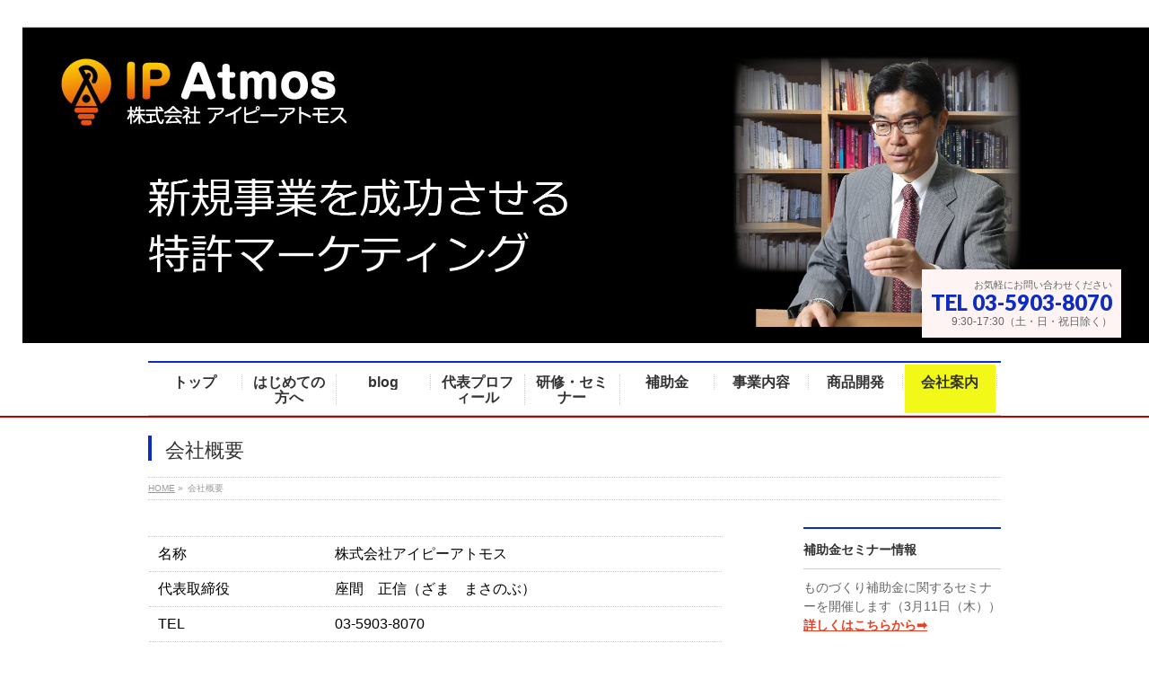

--- FILE ---
content_type: text/html; charset=UTF-8
request_url: https://www.ipatmos.jp/wp/outline/
body_size: 54417
content:
<!DOCTYPE html> <!--[if IE]><meta http-equiv="X-UA-Compatible" content="IE=Edge"> <![endif]--><html xmlns:fb="http://ogp.me/ns/fb#" lang="ja" prefix="og: http://ogp.me/ns#"><head><meta charset="UTF-8" /><link rel="start" href="https://www.ipatmos.jp/wp" title="HOME" /><meta id="viewport" name="viewport" content="width=device-width, initial-scale=1"><title>会社概要</title> <script defer src="[data-uri]"></script> <meta name='robots' content='max-image-preview:large' /><style>img:is([sizes="auto" i], [sizes^="auto," i]) { contain-intrinsic-size: 3000px 1500px }</style><meta name="keywords" content="特許情報,マーケティング,新商品開発,勝てる市場,ニッチ戦略" /><meta name="description" content="名称　　　　　　　 株式会社アイピーアトモス 代表取締役 座間　正信（ざま　まさのぶ） TEL 03-5903-8070 FAX 03-5903-8749 メール info@ipatmos.jp ホームページ http://www.ipatmos.jp/ 事業内容 ●特許を活用した新商品開発の支援"/><link rel="canonical" href="https://www.ipatmos.jp/wp/outline/" /><link rel="publisher" href="https://plus.google.com/"/><meta property="og:locale" content="ja_JP" /><meta property="og:type" content="article" /><meta property="og:title" content="会社概要" /><meta property="og:description" content="名称　　　　　　　 株式会社アイピーアトモス 代表取締役 座間　正信（ざま　まさのぶ） TEL 03-5903-8070 FAX 03-5903-8749 メール info@ipatmos.jp ホームページ http://www.ipatmos.jp/ 事業内容 ●特許を活用した新商品開発の支援" /><meta property="og:url" content="https://www.ipatmos.jp/wp/outline/" /><meta property="og:site_name" content="特許情報とマーケティングから全く新しい形の事業プランの作成を支援します" /><meta property="article:publisher" content="https://www.facebook.com/" /><meta name="twitter:card" content="summary" /><meta name="twitter:description" content="名称　　　　　　　 株式会社アイピーアトモス 代表取締役 座間　正信（ざま　まさのぶ） TEL 03-5903-8070 FAX 03-5903-8749 メール info@ipatmos.jp ホームページ http://www.ipatmos.jp/ 事業内容 ●特許を活用した新商品開発の支援" /><meta name="twitter:title" content="会社概要" /><meta name="twitter:site" content="@masa" /><meta name="twitter:creator" content="@masa" /> <script type='application/ld+json'>{"@context":"https://schema.org","@type":"Organization","url":"https://www.ipatmos.jp/wp/","sameAs":["https://www.facebook.com/","https://plus.google.com/","https://twitter.com/masa"],"@id":"https://www.ipatmos.jp/wp/#organization","name":"\u682a\u5f0f\u4f1a\u793e\u30a2\u30a4\u30d4\u30fc\u30a2\u30c8\u30e2\u30b9","logo":"http://www.ipatmos.jp/wp/wp-content/uploads/2017/05/d359b7791aa2ff563ffcb1b9fa8673ed-e1492916595216.jpg"}</script> <script type='application/ld+json'>{"@context":"https://schema.org","@type":"BreadcrumbList","itemListElement":[{"@type":"ListItem","position":1,"item":{"@id":"https://www.ipatmos.jp/wp/","name":"\u30db\u30fc\u30e0"}},{"@type":"ListItem","position":2,"item":{"@id":"https://www.ipatmos.jp/wp/outline/","name":"\u4f1a\u793e\u6982\u8981"}}]}</script> <link rel='dns-prefetch' href='//secure.gravatar.com' /><link rel='dns-prefetch' href='//stats.wp.com' /><link rel='dns-prefetch' href='//fonts.googleapis.com' /><link rel='dns-prefetch' href='//v0.wordpress.com' /><link rel='preconnect' href='//i0.wp.com' /><link rel="alternate" type="application/rss+xml" title="特許情報とマーケティングから全く新しい形の事業プランの作成を支援します &raquo; フィード" href="https://www.ipatmos.jp/wp/feed/" /><meta name="description" content="名称　　　　　　　株式会社アイピーアトモス代表取締役座間　正信（ざま　まさのぶ）TEL03-5903-8070FAX03-5903-8749メールinfo@ipatmos.jpホームページhttp://www.ipatmos.jp/事業内容●特許を活用した新商品開発の支援（新商品のアイデア出しから試作品の開発まで支援いたします）●経営戦略・事業計画の策定と実行支援（新商品開発や販売戦略とからめて経営戦略を策定する支" /><style type="text/css">.keyColorBG,.keyColorBGh:hover,.keyColor_bg,.keyColor_bg_hover:hover{background-color: #e90000;}.keyColorCl,.keyColorClh:hover,.keyColor_txt,.keyColor_txt_hover:hover{color: #e90000;}.keyColorBd,.keyColorBdh:hover,.keyColor_border,.keyColor_border_hover:hover{border-color: #e90000;}.color_keyBG,.color_keyBGh:hover,.color_key_bg,.color_key_bg_hover:hover{background-color: #e90000;}.color_keyCl,.color_keyClh:hover,.color_key_txt,.color_key_txt_hover:hover{color: #e90000;}.color_keyBd,.color_keyBdh:hover,.color_key_border,.color_key_border_hover:hover{border-color: #e90000;}</style> <script defer src="[data-uri]"></script> <link rel='stylesheet' id='validate-engine-css-css' href='https://www.ipatmos.jp/wp/wp-content/cache/autoptimize/css/autoptimize_single_f7568c26ff40c228ffe69c0948004b12.css?ver=2.19' type='text/css' media='all' /><style id='wp-emoji-styles-inline-css' type='text/css'>img.wp-smiley, img.emoji {
		display: inline !important;
		border: none !important;
		box-shadow: none !important;
		height: 1em !important;
		width: 1em !important;
		margin: 0 0.07em !important;
		vertical-align: -0.1em !important;
		background: none !important;
		padding: 0 !important;
	}</style><link rel='stylesheet' id='wp-block-library-css' href='https://www.ipatmos.jp/wp/wp-includes/css/dist/block-library/style.min.css?ver=6.8.3' type='text/css' media='all' /><style id='classic-theme-styles-inline-css' type='text/css'>/*! This file is auto-generated */
.wp-block-button__link{color:#fff;background-color:#32373c;border-radius:9999px;box-shadow:none;text-decoration:none;padding:calc(.667em + 2px) calc(1.333em + 2px);font-size:1.125em}.wp-block-file__button{background:#32373c;color:#fff;text-decoration:none}</style><link rel='stylesheet' id='mediaelement-css' href='https://www.ipatmos.jp/wp/wp-includes/js/mediaelement/mediaelementplayer-legacy.min.css?ver=4.2.17' type='text/css' media='all' /><link rel='stylesheet' id='wp-mediaelement-css' href='https://www.ipatmos.jp/wp/wp-includes/js/mediaelement/wp-mediaelement.min.css?ver=6.8.3' type='text/css' media='all' /><style id='jetpack-sharing-buttons-style-inline-css' type='text/css'>.jetpack-sharing-buttons__services-list{display:flex;flex-direction:row;flex-wrap:wrap;gap:0;list-style-type:none;margin:5px;padding:0}.jetpack-sharing-buttons__services-list.has-small-icon-size{font-size:12px}.jetpack-sharing-buttons__services-list.has-normal-icon-size{font-size:16px}.jetpack-sharing-buttons__services-list.has-large-icon-size{font-size:24px}.jetpack-sharing-buttons__services-list.has-huge-icon-size{font-size:36px}@media print{.jetpack-sharing-buttons__services-list{display:none!important}}.editor-styles-wrapper .wp-block-jetpack-sharing-buttons{gap:0;padding-inline-start:0}ul.jetpack-sharing-buttons__services-list.has-background{padding:1.25em 2.375em}</style><style id='global-styles-inline-css' type='text/css'>:root{--wp--preset--aspect-ratio--square: 1;--wp--preset--aspect-ratio--4-3: 4/3;--wp--preset--aspect-ratio--3-4: 3/4;--wp--preset--aspect-ratio--3-2: 3/2;--wp--preset--aspect-ratio--2-3: 2/3;--wp--preset--aspect-ratio--16-9: 16/9;--wp--preset--aspect-ratio--9-16: 9/16;--wp--preset--color--black: #000000;--wp--preset--color--cyan-bluish-gray: #abb8c3;--wp--preset--color--white: #ffffff;--wp--preset--color--pale-pink: #f78da7;--wp--preset--color--vivid-red: #cf2e2e;--wp--preset--color--luminous-vivid-orange: #ff6900;--wp--preset--color--luminous-vivid-amber: #fcb900;--wp--preset--color--light-green-cyan: #7bdcb5;--wp--preset--color--vivid-green-cyan: #00d084;--wp--preset--color--pale-cyan-blue: #8ed1fc;--wp--preset--color--vivid-cyan-blue: #0693e3;--wp--preset--color--vivid-purple: #9b51e0;--wp--preset--gradient--vivid-cyan-blue-to-vivid-purple: linear-gradient(135deg,rgba(6,147,227,1) 0%,rgb(155,81,224) 100%);--wp--preset--gradient--light-green-cyan-to-vivid-green-cyan: linear-gradient(135deg,rgb(122,220,180) 0%,rgb(0,208,130) 100%);--wp--preset--gradient--luminous-vivid-amber-to-luminous-vivid-orange: linear-gradient(135deg,rgba(252,185,0,1) 0%,rgba(255,105,0,1) 100%);--wp--preset--gradient--luminous-vivid-orange-to-vivid-red: linear-gradient(135deg,rgba(255,105,0,1) 0%,rgb(207,46,46) 100%);--wp--preset--gradient--very-light-gray-to-cyan-bluish-gray: linear-gradient(135deg,rgb(238,238,238) 0%,rgb(169,184,195) 100%);--wp--preset--gradient--cool-to-warm-spectrum: linear-gradient(135deg,rgb(74,234,220) 0%,rgb(151,120,209) 20%,rgb(207,42,186) 40%,rgb(238,44,130) 60%,rgb(251,105,98) 80%,rgb(254,248,76) 100%);--wp--preset--gradient--blush-light-purple: linear-gradient(135deg,rgb(255,206,236) 0%,rgb(152,150,240) 100%);--wp--preset--gradient--blush-bordeaux: linear-gradient(135deg,rgb(254,205,165) 0%,rgb(254,45,45) 50%,rgb(107,0,62) 100%);--wp--preset--gradient--luminous-dusk: linear-gradient(135deg,rgb(255,203,112) 0%,rgb(199,81,192) 50%,rgb(65,88,208) 100%);--wp--preset--gradient--pale-ocean: linear-gradient(135deg,rgb(255,245,203) 0%,rgb(182,227,212) 50%,rgb(51,167,181) 100%);--wp--preset--gradient--electric-grass: linear-gradient(135deg,rgb(202,248,128) 0%,rgb(113,206,126) 100%);--wp--preset--gradient--midnight: linear-gradient(135deg,rgb(2,3,129) 0%,rgb(40,116,252) 100%);--wp--preset--font-size--small: 13px;--wp--preset--font-size--medium: 20px;--wp--preset--font-size--large: 36px;--wp--preset--font-size--x-large: 42px;--wp--preset--spacing--20: 0.44rem;--wp--preset--spacing--30: 0.67rem;--wp--preset--spacing--40: 1rem;--wp--preset--spacing--50: 1.5rem;--wp--preset--spacing--60: 2.25rem;--wp--preset--spacing--70: 3.38rem;--wp--preset--spacing--80: 5.06rem;--wp--preset--shadow--natural: 6px 6px 9px rgba(0, 0, 0, 0.2);--wp--preset--shadow--deep: 12px 12px 50px rgba(0, 0, 0, 0.4);--wp--preset--shadow--sharp: 6px 6px 0px rgba(0, 0, 0, 0.2);--wp--preset--shadow--outlined: 6px 6px 0px -3px rgba(255, 255, 255, 1), 6px 6px rgba(0, 0, 0, 1);--wp--preset--shadow--crisp: 6px 6px 0px rgba(0, 0, 0, 1);}:where(.is-layout-flex){gap: 0.5em;}:where(.is-layout-grid){gap: 0.5em;}body .is-layout-flex{display: flex;}.is-layout-flex{flex-wrap: wrap;align-items: center;}.is-layout-flex > :is(*, div){margin: 0;}body .is-layout-grid{display: grid;}.is-layout-grid > :is(*, div){margin: 0;}:where(.wp-block-columns.is-layout-flex){gap: 2em;}:where(.wp-block-columns.is-layout-grid){gap: 2em;}:where(.wp-block-post-template.is-layout-flex){gap: 1.25em;}:where(.wp-block-post-template.is-layout-grid){gap: 1.25em;}.has-black-color{color: var(--wp--preset--color--black) !important;}.has-cyan-bluish-gray-color{color: var(--wp--preset--color--cyan-bluish-gray) !important;}.has-white-color{color: var(--wp--preset--color--white) !important;}.has-pale-pink-color{color: var(--wp--preset--color--pale-pink) !important;}.has-vivid-red-color{color: var(--wp--preset--color--vivid-red) !important;}.has-luminous-vivid-orange-color{color: var(--wp--preset--color--luminous-vivid-orange) !important;}.has-luminous-vivid-amber-color{color: var(--wp--preset--color--luminous-vivid-amber) !important;}.has-light-green-cyan-color{color: var(--wp--preset--color--light-green-cyan) !important;}.has-vivid-green-cyan-color{color: var(--wp--preset--color--vivid-green-cyan) !important;}.has-pale-cyan-blue-color{color: var(--wp--preset--color--pale-cyan-blue) !important;}.has-vivid-cyan-blue-color{color: var(--wp--preset--color--vivid-cyan-blue) !important;}.has-vivid-purple-color{color: var(--wp--preset--color--vivid-purple) !important;}.has-black-background-color{background-color: var(--wp--preset--color--black) !important;}.has-cyan-bluish-gray-background-color{background-color: var(--wp--preset--color--cyan-bluish-gray) !important;}.has-white-background-color{background-color: var(--wp--preset--color--white) !important;}.has-pale-pink-background-color{background-color: var(--wp--preset--color--pale-pink) !important;}.has-vivid-red-background-color{background-color: var(--wp--preset--color--vivid-red) !important;}.has-luminous-vivid-orange-background-color{background-color: var(--wp--preset--color--luminous-vivid-orange) !important;}.has-luminous-vivid-amber-background-color{background-color: var(--wp--preset--color--luminous-vivid-amber) !important;}.has-light-green-cyan-background-color{background-color: var(--wp--preset--color--light-green-cyan) !important;}.has-vivid-green-cyan-background-color{background-color: var(--wp--preset--color--vivid-green-cyan) !important;}.has-pale-cyan-blue-background-color{background-color: var(--wp--preset--color--pale-cyan-blue) !important;}.has-vivid-cyan-blue-background-color{background-color: var(--wp--preset--color--vivid-cyan-blue) !important;}.has-vivid-purple-background-color{background-color: var(--wp--preset--color--vivid-purple) !important;}.has-black-border-color{border-color: var(--wp--preset--color--black) !important;}.has-cyan-bluish-gray-border-color{border-color: var(--wp--preset--color--cyan-bluish-gray) !important;}.has-white-border-color{border-color: var(--wp--preset--color--white) !important;}.has-pale-pink-border-color{border-color: var(--wp--preset--color--pale-pink) !important;}.has-vivid-red-border-color{border-color: var(--wp--preset--color--vivid-red) !important;}.has-luminous-vivid-orange-border-color{border-color: var(--wp--preset--color--luminous-vivid-orange) !important;}.has-luminous-vivid-amber-border-color{border-color: var(--wp--preset--color--luminous-vivid-amber) !important;}.has-light-green-cyan-border-color{border-color: var(--wp--preset--color--light-green-cyan) !important;}.has-vivid-green-cyan-border-color{border-color: var(--wp--preset--color--vivid-green-cyan) !important;}.has-pale-cyan-blue-border-color{border-color: var(--wp--preset--color--pale-cyan-blue) !important;}.has-vivid-cyan-blue-border-color{border-color: var(--wp--preset--color--vivid-cyan-blue) !important;}.has-vivid-purple-border-color{border-color: var(--wp--preset--color--vivid-purple) !important;}.has-vivid-cyan-blue-to-vivid-purple-gradient-background{background: var(--wp--preset--gradient--vivid-cyan-blue-to-vivid-purple) !important;}.has-light-green-cyan-to-vivid-green-cyan-gradient-background{background: var(--wp--preset--gradient--light-green-cyan-to-vivid-green-cyan) !important;}.has-luminous-vivid-amber-to-luminous-vivid-orange-gradient-background{background: var(--wp--preset--gradient--luminous-vivid-amber-to-luminous-vivid-orange) !important;}.has-luminous-vivid-orange-to-vivid-red-gradient-background{background: var(--wp--preset--gradient--luminous-vivid-orange-to-vivid-red) !important;}.has-very-light-gray-to-cyan-bluish-gray-gradient-background{background: var(--wp--preset--gradient--very-light-gray-to-cyan-bluish-gray) !important;}.has-cool-to-warm-spectrum-gradient-background{background: var(--wp--preset--gradient--cool-to-warm-spectrum) !important;}.has-blush-light-purple-gradient-background{background: var(--wp--preset--gradient--blush-light-purple) !important;}.has-blush-bordeaux-gradient-background{background: var(--wp--preset--gradient--blush-bordeaux) !important;}.has-luminous-dusk-gradient-background{background: var(--wp--preset--gradient--luminous-dusk) !important;}.has-pale-ocean-gradient-background{background: var(--wp--preset--gradient--pale-ocean) !important;}.has-electric-grass-gradient-background{background: var(--wp--preset--gradient--electric-grass) !important;}.has-midnight-gradient-background{background: var(--wp--preset--gradient--midnight) !important;}.has-small-font-size{font-size: var(--wp--preset--font-size--small) !important;}.has-medium-font-size{font-size: var(--wp--preset--font-size--medium) !important;}.has-large-font-size{font-size: var(--wp--preset--font-size--large) !important;}.has-x-large-font-size{font-size: var(--wp--preset--font-size--x-large) !important;}
:where(.wp-block-post-template.is-layout-flex){gap: 1.25em;}:where(.wp-block-post-template.is-layout-grid){gap: 1.25em;}
:where(.wp-block-columns.is-layout-flex){gap: 2em;}:where(.wp-block-columns.is-layout-grid){gap: 2em;}
:root :where(.wp-block-pullquote){font-size: 1.5em;line-height: 1.6;}</style><link rel='stylesheet' id='contact-form-7-css' href='https://www.ipatmos.jp/wp/wp-content/cache/autoptimize/css/autoptimize_single_64ac31699f5326cb3c76122498b76f66.css?ver=6.1' type='text/css' media='all' /><link rel='stylesheet' id='wpdm-fonticon-css' href='https://www.ipatmos.jp/wp/wp-content/cache/autoptimize/css/autoptimize_single_7084a2f33f23abb903b3c402b260e666.css?ver=6.8.3' type='text/css' media='all' /><link rel='stylesheet' id='wpdm-front-css' href='https://www.ipatmos.jp/wp/wp-content/plugins/download-manager/assets/css/front.min.css?ver=6.8.3' type='text/css' media='all' /><link rel='stylesheet' id='pz-linkcard-css-css' href='//www.ipatmos.jp/wp/wp-content/uploads/pz-linkcard/style/style.min.css?ver=2.5.6.4.3' type='text/css' media='all' /><link rel='stylesheet' id='Biz_Vektor_common_style-css' href='https://www.ipatmos.jp/wp/wp-content/cache/autoptimize/css/autoptimize_single_61f694ccd611c67b73f35064ac3c4de7.css?ver=1.11.5' type='text/css' media='all' /><link rel='stylesheet' id='Biz_Vektor_Design_style-css' href='https://www.ipatmos.jp/wp/wp-content/cache/autoptimize/css/autoptimize_single_5081aad5fe02661595a3e7e6e350d5c0.css?ver=1.11.5' type='text/css' media='all' /><link rel='stylesheet' id='Biz_Vektor_plugin_sns_style-css' href='https://www.ipatmos.jp/wp/wp-content/cache/autoptimize/css/autoptimize_single_822891ec0529bbb12bcf3db3d4f81dca.css?ver=6.8.3' type='text/css' media='all' /><link rel='stylesheet' id='Biz_Vektor_add_web_fonts-css' href='//fonts.googleapis.com/css?family=Droid+Sans%3A700%7CLato%3A900%7CAnton&#038;ver=6.8.3' type='text/css' media='all' /><link rel='stylesheet' id='tablepress-default-css' href='https://www.ipatmos.jp/wp/wp-content/cache/autoptimize/css/autoptimize_single_cbfd28748fe28384c2c562576760e742.css?ver=3.1.3' type='text/css' media='all' /> <script type="text/javascript" src="https://www.ipatmos.jp/wp/wp-includes/js/jquery/jquery.min.js?ver=3.7.1" id="jquery-core-js"></script> <script defer type="text/javascript" src="https://www.ipatmos.jp/wp/wp-includes/js/jquery/jquery-migrate.min.js?ver=3.4.1" id="jquery-migrate-js"></script> <script defer type="text/javascript" src="https://www.ipatmos.jp/wp/wp-content/plugins/download-manager/assets/js/wpdm.min.js?ver=6.8.3" id="wpdm-frontend-js-js"></script> <script defer id="wpdm-frontjs-js-extra" src="[data-uri]"></script> <script defer type="text/javascript" src="https://www.ipatmos.jp/wp/wp-content/plugins/download-manager/assets/js/front.min.js?ver=3.3.19" id="wpdm-frontjs-js"></script> <link rel="https://api.w.org/" href="https://www.ipatmos.jp/wp/wp-json/" /><link rel="alternate" title="JSON" type="application/json" href="https://www.ipatmos.jp/wp/wp-json/wp/v2/pages/38" /><link rel="EditURI" type="application/rsd+xml" title="RSD" href="https://www.ipatmos.jp/wp/xmlrpc.php?rsd" /><link rel='shortlink' href='https://wp.me/P8GPKw-C' /><link rel="alternate" title="oEmbed (JSON)" type="application/json+oembed" href="https://www.ipatmos.jp/wp/wp-json/oembed/1.0/embed?url=https%3A%2F%2Fwww.ipatmos.jp%2Fwp%2Foutline%2F" /><link rel="alternate" title="oEmbed (XML)" type="text/xml+oembed" href="https://www.ipatmos.jp/wp/wp-json/oembed/1.0/embed?url=https%3A%2F%2Fwww.ipatmos.jp%2Fwp%2Foutline%2F&#038;format=xml" /><style type="text/css">a { color:#ea3f20; }

#searchform input[type=submit],
p.form-submit input[type=submit],
form#searchform input#searchsubmit,
#content form input.wpcf7-submit,
#confirm-button input,
a.btn,
.linkBtn a,
input[type=button],
input[type=submit] { background-color: #0d2cc4; }

#headContactTel { color:#0d2cc4; }

#gMenu .assistive-text { background-color:#0d2cc4; }
#gMenu .menu { border-top-color:#0d2cc4; }
#gMenu .menu li:hover { background-color:#f2f918; }
#gMenu .menu li a span { color:#0d2cc4; }


#gMenu .menu li:hover li a:hover,
#gMenu .menu li.current_page_item,
#gMenu .menu li.current_page_ancestor,
#gMenu .menu li.current-page-ancestor,
#gMenu .menu li.current_page_item li a:hover,
#gMenu .menu li.current-menu-ancestor li a:hover,
#gMenu .menu li.current-page-ancestor li a:hover,
#gMenu .menu li.current_page_ancestor li a:hover { background-color:#f2f918;}

#pageTitBnr #pageTitInner #pageTit { border-left-color:#0d2cc4; }

#sideTower li#sideContact.sideBnr a,
#content .infoList .rssBtn a,
form#searchform input#searchsubmit { background-color: #0d2cc4; }

#sideTower li#sideContact.sideBnr a:hover,
#content .infoList .rssBtn a:hover,
form#searchform input#searchsubmit:hover { background-color: #ea3f20; }


#content h2,
#content h1.contentTitle,
#content h1.entryPostTitle ,
#sideTower .localHead { border-top-color:#0d2cc4; }

#content table th { background-color:#f2f918; }
#content table thead th { background-color:#f2f918; }

#content .mainFootContact p.mainFootTxt span.mainFootTel { color:#0d2cc4; }
#content .mainFootContact .mainFootBt a { background-color: #0d2cc4; }
#content .mainFootContact .mainFootBt a:hover { background-color: #ea3f20; }

#content .child_page_block h4 a { border-left-color:#0d2cc4; }

#content .infoList .infoCate a { border-color:#ea3f20; color:#ea3f20 }
#content .infoList .infoCate a:hover { background-color: #ea3f20; }

.paging span,
.paging a	{ color:#0d2cc4; border-color:#0d2cc4; }
.paging span.current,
.paging a:hover	{ background-color:#0d2cc4; }

	/* アクティブのページ */
#sideTower .sideWidget li a:hover,
#sideTower .sideWidget li.current_page_item a,
#sideTower .sideWidget li.current-cat a	{ color:#0d2cc4; background-color: #f2f918;}
	/* 親がアクティブの子ページ（リセットする） */
#sideTower .sideWidget li.current-cat li a,
#sideTower .sideWidget li.current_page_item li a	{ color:#666;background-color:inherit; }
	/* 親がアクティブの子ページhover */
#sideTower .sideWidget li.current-cat li a:hover,
#sideTower .sideWidget li.current_page_item li a:hover	{ color:#0d2cc4; background-color: #f2f918; }
	/* 子がアクティブのページ */
#sideTower .sideWidget li li.current-cat a,
#sideTower .sideWidget li li.current_page_item a { color:#0d2cc4; background-color: #f2f918; }
	/* 子がアクティブの孫ページ（リセットする） */
#sideTower .sideWidget li li.current-cat li a,
#sideTower .sideWidget li li.current_page_item li a { color:#666;background-color:inherit; }
	/* 子がアクティブの孫ページhover */
#sideTower .sideWidget li li.current-cat li a:hover,
#sideTower .sideWidget li li.current_page_item li a:hover { color:#0d2cc4; background-color: #f2f918; }

#pagetop a { background-color: #0d2cc4; }
#pagetop a:hover { background-color: #ea3f20; }
.moreLink a { background-color: #0d2cc4; }
.moreLink a:hover { background-color: #ea3f20; }

#topPr h3 a { border-left-color:#0d2cc4; }</style><style>img#wpstats{display:none}</style><meta property="og:site_name" content="特許情報とマーケティングから全く新しい形の事業プランの作成を支援します" /><meta property="og:url" content="https://www.ipatmos.jp/wp/outline/" /><meta property="fb:app_id" content="" /><meta property="og:type" content="article" /><meta property="og:title" content="会社概要 | 特許情報とマーケティングから全く新しい形の事業プランの作成を支援します" /><meta property="og:description" content="   名称　　　　　　　 株式会社アイピーアトモス   代表取締役 座間　正信（ざま　まさのぶ）   TEL 03-5903-8070   FAX 03-5903-8749   メール info@ipatmos.jp   ホームページ http://www.ipatmos.jp/   事業内容 ●特許を活用した新商品開発の支援 （新商品のアイデア出しから試作品の開発まで支援いたします） ●経営戦略・事業計画の策定と実行支援 （新商品開発や販売戦略とからめて経営戦略を策定する支" /> <!--[if lte IE 8]><link rel="stylesheet" type="text/css" media="all" href="https://www.ipatmos.jp/wp/wp-content/plugins/biz-vektor-neat/css/neat_old_ie.css" /> <![endif]--><link rel="pingback" href="https://www.ipatmos.jp/wp/xmlrpc.php" /><style type="text/css">.broken_link, a.broken_link {
	text-decoration: line-through;
}</style><link rel="icon" href="https://i0.wp.com/www.ipatmos.jp/wp/wp-content/uploads/2017/05/cropped-9068745b00e80b6ef94ec38f7151959a.jpg?fit=32%2C32&#038;ssl=1" sizes="32x32" /><link rel="icon" href="https://i0.wp.com/www.ipatmos.jp/wp/wp-content/uploads/2017/05/cropped-9068745b00e80b6ef94ec38f7151959a.jpg?fit=192%2C192&#038;ssl=1" sizes="192x192" /><link rel="apple-touch-icon" href="https://i0.wp.com/www.ipatmos.jp/wp/wp-content/uploads/2017/05/cropped-9068745b00e80b6ef94ec38f7151959a.jpg?fit=180%2C180&#038;ssl=1" /><meta name="msapplication-TileImage" content="https://i0.wp.com/www.ipatmos.jp/wp/wp-content/uploads/2017/05/cropped-9068745b00e80b6ef94ec38f7151959a.jpg?fit=270%2C270&#038;ssl=1" /><style type="text/css">/*-------------------------------------------*/
/*	menu divide
/*-------------------------------------------*/
@media (min-width: 970px) {
#gMenu.itemClose .menu, #gMenu.itemOpen .menu { display: -webkit-flex; display: flex; }
#gMenu .menu > li { width:100%; }
}</style><style type="text/css">/*-------------------------------------------*/
/*	font
/*-------------------------------------------*/
h1,h2,h3,h4,h4,h5,h6,#header #site-title,#pageTitBnr #pageTitInner #pageTit,#content .leadTxt,#sideTower .localHead {font-family: "ヒラギノ角ゴ Pro W3","Hiragino Kaku Gothic Pro","メイリオ",Meiryo,Osaka,"ＭＳ Ｐゴシック","MS PGothic",sans-serif; }
#pageTitBnr #pageTitInner #pageTit { font-weight:lighter; }
#gMenu .menu li a strong {font-family: "ヒラギノ角ゴ Pro W3","Hiragino Kaku Gothic Pro","メイリオ",Meiryo,Osaka,"ＭＳ Ｐゴシック","MS PGothic",sans-serif; }</style><link rel="stylesheet" href="https://www.ipatmos.jp/wp/wp-content/cache/autoptimize/css/autoptimize_single_7928f4f050400d829189b6e8900387b4.css" type="text/css" media="all" /><style type="text/css">/* グローバルメニュー全体のフォントサイズを設定 */
#gMenu .menu li {
    font-size: 16px;
}

/* ★ロゴ画像の幅を画面いっぱいに */
#header #site-title a img {
    width: 100%;
    max-width: 100%;
    height: auto;
    max-height: 500px;
    margin-top: 0;
}
 
/* ★ヘッダー幅を画面いっぱいに */
#header #site-title,
#headerInner {
    width: 100%;
}
 
/* グローバルメニューの下線 */
#gMenu {
    border-bottom: 2px solid #C30000;
}
 
/* キャッチフレーズを消す */
#headerTop {
    display: none;
}
 
/* ヘッダー上の余白を消す */
#header {
    padding-top: 0;
}
 
/* ヘッダー内部の余白を消す */
#headerInner {
    margin: 0;
}
 
@media (min-width: 770px) {
    /* サイトタイトル下の余白を消す */
    #header #site-title {
        padding-bottom: 0px;
    }
 
    /* 連絡先の位置の調整 */
    #header {
        position: relative;
    }
 
    #header #headContact {
        width: auto;
        padding: 10px;
        background-color: #fef4f4;
        position: absolute;
        bottom: 5%;
        right: 2%;
    }
}
 
/* 連絡先の位置の微調整 */
#header #headContact {
    margin: 5px;
}</style><meta name="generator" content="WordPress Download Manager 3.3.19" /> <script type="text/javascript">var _gaq = _gaq || [];
  _gaq.push(['_setAccount', 'UA-48116477-1']);
  _gaq.push(['_trackPageview']);
	  (function() {
	var ga = document.createElement('script'); ga.type = 'text/javascript'; ga.async = true;
	ga.src = ('https:' == document.location.protocol ? 'https://ssl' : 'http://www') + '.google-analytics.com/ga.js';
	var s = document.getElementsByTagName('script')[0]; s.parentNode.insertBefore(ga, s);
  })();</script> <style>/* WPDM Link Template Styles */</style><style>:root {
                --color-primary: #4a8eff;
                --color-primary-rgb: 74, 142, 255;
                --color-primary-hover: #5998ff;
                --color-primary-active: #3281ff;
                --color-secondary: #6c757d;
                --color-secondary-rgb: 108, 117, 125;
                --color-secondary-hover: #6c757d;
                --color-secondary-active: #6c757d;
                --color-success: #018e11;
                --color-success-rgb: 1, 142, 17;
                --color-success-hover: #0aad01;
                --color-success-active: #0c8c01;
                --color-info: #2CA8FF;
                --color-info-rgb: 44, 168, 255;
                --color-info-hover: #2CA8FF;
                --color-info-active: #2CA8FF;
                --color-warning: #FFB236;
                --color-warning-rgb: 255, 178, 54;
                --color-warning-hover: #FFB236;
                --color-warning-active: #FFB236;
                --color-danger: #ff5062;
                --color-danger-rgb: 255, 80, 98;
                --color-danger-hover: #ff5062;
                --color-danger-active: #ff5062;
                --color-green: #30b570;
                --color-blue: #0073ff;
                --color-purple: #8557D3;
                --color-red: #ff5062;
                --color-muted: rgba(69, 89, 122, 0.6);
                --wpdm-font: "Sen", -apple-system, BlinkMacSystemFont, "Segoe UI", Roboto, Helvetica, Arial, sans-serif, "Apple Color Emoji", "Segoe UI Emoji", "Segoe UI Symbol";
            }

            .wpdm-download-link.btn.btn-primary {
                border-radius: 4px;
            }</style></head><body class="wp-singular page-template-default page page-id-38 wp-theme-biz-vektor two-column right-sidebar"><div id="fb-root"></div><div id="wrap"> <!--[if lte IE 8]><div id="eradi_ie_box"><div class="alert_title">ご利用の <span style="font-weight: bold;">Internet Exproler</span> は古すぎます。</div><p>あなたがご利用の Internet Explorer はすでにサポートが終了しているため、正しい表示・動作を保証しておりません。<br /> 古い Internet Exproler はセキュリティーの観点からも、<a href="https://www.microsoft.com/ja-jp/windows/lifecycle/iesupport/" target="_blank" >新しいブラウザに移行する事が強く推奨されています。</a><br /> <a href="http://windows.microsoft.com/ja-jp/internet-explorer/" target="_blank" >最新のInternet Exproler</a> や <a href="https://www.microsoft.com/ja-jp/windows/microsoft-edge" target="_blank" >Edge</a> を利用するか、<a href="https://www.google.co.jp/chrome/browser/index.html" target="_blank">Chrome</a> や <a href="https://www.mozilla.org/ja/firefox/new/" target="_blank">Firefox</a> など、より早くて快適なブラウザをご利用ください。</p></div> <![endif]--><div id="headerTop"><div class="innerBox"><div id="site-description">勝てる市場を見出し売れる商品開発を支援します</div></div></div><header id="header" class="header"><div id="headerInner" class="innerBox"><div id="site-title"> <a href="https://www.ipatmos.jp/wp/" title="特許情報とマーケティングから全く新しい形の事業プランの作成を支援します" rel="home"> <img src="https://www.ipatmos.jp/wp/wp-content/uploads/2020/03/0d7a277f439021ccbfb3ed782f6533fa-scaled.jpg" alt="特許情報とマーケティングから全く新しい形の事業プランの作成を支援します" /></a></div><div id="headContact" class="itemClose" onclick="showHide('headContact');"><div id="headContactInner"><div id="headContactTxt">お気軽にお問い合わせください</div><div id="headContactTel">TEL 03-5903-8070</div><div id="headContactTime">9:30-17:30（土・日・祝日除く）</div></div></div></div></header><div id="gMenu" class="itemClose"><div id="gMenuInner" class="innerBox"><h3 class="assistive-text" onclick="showHide('gMenu');"><span>MENU</span></h3><div class="skip-link screen-reader-text"> <a href="#content" title="メニューを飛ばす">メニューを飛ばす</a></div><div class="menu-200330-container"><ul id="menu-200330" class="menu"><li id="menu-item-862" class="menu-item menu-item-type-post_type menu-item-object-page menu-item-home"><a href="https://www.ipatmos.jp/wp/"><strong>トップ</strong></a></li><li id="menu-item-54" class="menu-item menu-item-type-post_type menu-item-object-page"><a href="https://www.ipatmos.jp/wp/welcome/"><strong>はじめての方へ</strong></a></li><li id="menu-item-1510" class="menu-item menu-item-type-post_type menu-item-object-page"><a href="https://www.ipatmos.jp/wp/blog/"><strong>blog</strong></a></li><li id="menu-item-56" class="menu-item menu-item-type-post_type menu-item-object-page menu-item-has-children"><a href="https://www.ipatmos.jp/wp/profile/"><strong>代表プロフィール</strong></a><ul class="sub-menu"><li id="menu-item-62" class="menu-item menu-item-type-post_type menu-item-object-page"><a href="https://www.ipatmos.jp/wp/features/">方針・特徴</a></li></ul></li><li id="menu-item-1656" class="menu-item menu-item-type-post_type menu-item-object-page"><a href="https://www.ipatmos.jp/wp/training-and-seminar/"><strong>研修・セミナー</strong></a></li><li id="menu-item-1476" class="menu-item menu-item-type-post_type menu-item-object-page"><a href="https://www.ipatmos.jp/wp/hojyokin/"><strong>補助金</strong></a></li><li id="menu-item-50" class="menu-item menu-item-type-post_type menu-item-object-page menu-item-has-children"><a href="https://www.ipatmos.jp/wp/consulting/"><strong>事業内容</strong></a><ul class="sub-menu"><li id="menu-item-592" class="menu-item menu-item-type-post_type menu-item-object-page menu-item-has-children"><a href="https://www.ipatmos.jp/wp/patent-mkt-usage/">特許マーケティングとは</a><ul class="sub-menu"><li id="menu-item-63" class="menu-item menu-item-type-post_type menu-item-object-page"><a href="https://www.ipatmos.jp/wp/patent-info/">特許情報を分析するために</a></li><li id="menu-item-614" class="menu-item menu-item-type-post_type menu-item-object-page"><a href="https://www.ipatmos.jp/wp/mkt-info/">市場情報とは</a></li></ul></li><li id="menu-item-65" class="menu-item menu-item-type-post_type menu-item-object-page menu-item-has-children"><a href="https://www.ipatmos.jp/wp/report-info/">特許マーケティングレポート</a><ul class="sub-menu"><li id="menu-item-625" class="menu-item menu-item-type-post_type menu-item-object-page"><a href="https://www.ipatmos.jp/wp/sample-report/">サンプル レポート</a></li></ul></li></ul></li><li id="menu-item-604" class="menu-item menu-item-type-post_type menu-item-object-page menu-item-has-children"><a href="https://www.ipatmos.jp/wp/development-thinking-method/"><strong>商品開発</strong></a><ul class="sub-menu"><li id="menu-item-61" class="menu-item menu-item-type-post_type menu-item-object-page menu-item-has-children"><a href="https://www.ipatmos.jp/wp/development/">商品開発の流れ</a><ul class="sub-menu"><li id="menu-item-77" class="menu-item menu-item-type-post_type menu-item-object-page"><a href="https://www.ipatmos.jp/wp/step1/">Step1：将来を見据えた次世代商品の設定</a></li><li id="menu-item-76" class="menu-item menu-item-type-post_type menu-item-object-page"><a href="https://www.ipatmos.jp/wp/step2/">Step2：次世代商品のニーズ・機能・課題</a></li><li id="menu-item-75" class="menu-item menu-item-type-post_type menu-item-object-page"><a href="https://www.ipatmos.jp/wp/step3/">Step3：課題を解決するための手段</a></li><li id="menu-item-74" class="menu-item menu-item-type-post_type menu-item-object-page"><a href="https://www.ipatmos.jp/wp/step4/">Step4：プロトタイプ（試作品）の開発</a></li></ul></li><li id="menu-item-453" class="menu-item menu-item-type-post_type menu-item-object-page menu-item-has-children"><a href="https://www.ipatmos.jp/wp/column/">商品開発の考え方</a><ul class="sub-menu"><li id="menu-item-454" class="menu-item menu-item-type-post_type menu-item-object-page"><a href="https://www.ipatmos.jp/wp/4entrance/">新商品開発の4つの入口</a></li><li id="menu-item-485" class="menu-item menu-item-type-post_type menu-item-object-page"><a href="https://www.ipatmos.jp/wp/fail-factor/">失敗する商品開発に「共通」するもの</a></li><li id="menu-item-514" class="menu-item menu-item-type-post_type menu-item-object-page"><a href="https://www.ipatmos.jp/wp/success_factor/">商品開発の成功要因</a></li><li id="menu-item-558" class="menu-item menu-item-type-post_type menu-item-object-page"><a href="https://www.ipatmos.jp/wp/senryaku_shohin/">戦略的商品開発</a></li><li id="menu-item-557" class="menu-item menu-item-type-post_type menu-item-object-page"><a href="https://www.ipatmos.jp/wp/chusho_kaihatu/">中小企業が開発すべき商品とは</a></li></ul></li></ul></li><li id="menu-item-57" class="menu-item menu-item-type-post_type menu-item-object-page current-menu-ancestor current-menu-parent current_page_parent current_page_ancestor menu-item-has-children"><a href="https://www.ipatmos.jp/wp/company/"><strong>会社案内</strong></a><ul class="sub-menu"><li id="menu-item-58" class="menu-item menu-item-type-post_type menu-item-object-page current-menu-item page_item page-item-38 current_page_item"><a href="https://www.ipatmos.jp/wp/outline/">会社概要</a></li><li id="menu-item-49" class="menu-item menu-item-type-post_type menu-item-object-page menu-item-has-children"><a href="https://www.ipatmos.jp/wp/inquiry/">お問合わせ</a><ul class="sub-menu"><li id="menu-item-51" class="menu-item menu-item-type-post_type menu-item-object-page"><a href="https://www.ipatmos.jp/wp/sitemap/">サイトマップ</a></li><li id="menu-item-59" class="menu-item menu-item-type-post_type menu-item-object-page"><a href="https://www.ipatmos.jp/wp/private-info/">個人情報保護指針</a></li></ul></li></ul></li></ul></div></div></div><div id="pageTitBnr"><div class="innerBox"><div id="pageTitInner"><h1 id="pageTit"> 会社概要</h1></div></div></div><div id="panList"><div id="panListInner" class="innerBox"><ul><li id="panHome" itemprop="itemListElement" itemscope itemtype="http://schema.org/ListItem"><a href="https://www.ipatmos.jp/wp" itemprop="item"><span itemprop="name">HOME</span></a> &raquo;</li><li itemprop="itemListElement" itemscope itemtype="http://schema.org/ListItem"><span itemprop="name">会社概要</span></li></ul></div></div><div id="main" class="main"><div id="container" class="innerBox"><div id="content" class="content"><div id="post-38" class="entry-content"><table style="width: 688px;"><tbody><tr><td style="width: 177.36px;"><span style="color: #000000; font-size: 16px;">名称　　　　　　　</span></td><td style="width: 469.64px;"><span style="color: #000000; font-size: 16px;">株式会社アイピーアトモス</span></td></tr><tr><td style="width: 177.36px;"><span style="color: #000000; font-size: 16px;">代表取締役</span></td><td style="width: 469.64px;"><span style="color: #000000; font-size: 16px;">座間　正信（ざま　まさのぶ）</span></td></tr><tr><td style="width: 177.36px;"><span style="color: #000000; font-size: 16px;">TEL</span></td><td style="width: 469.64px;"><span style="color: #000000; font-size: 16px;">03-5903-8070</span></td></tr><tr><td style="width: 177.36px;"><span style="color: #000000; font-size: 16px;">FAX</span></td><td style="width: 469.64px;"><span style="color: #000000; font-size: 16px;">03-5903-8749</span></td></tr><tr><td style="width: 177.36px;"><span style="color: #000000; font-size: 16px;">メール</span></td><td style="width: 469.64px;"><span style="color: #000000; font-size: 16px;">info@ipatmos.jp</span></td></tr><tr><td style="width: 177.36px;"><span style="color: #000000; font-size: 16px;">ホームページ</span></td><td style="width: 469.64px;"><span style="color: #000000; font-size: 16px;">http://www.ipatmos.jp/</span></td></tr><tr><td style="width: 177.36px;"><span style="color: #000000; font-size: 16px;">事業内容</span></td><td style="width: 469.64px;"><span style="color: #000000; font-size: 16px;">●特許を活用した新商品開発の支援</span><br /> <span style="color: #000000; font-size: 16px;">（新商品のアイデア出しから試作品の開発まで支援いたします）</span><br /> <span style="color: #000000; font-size: 16px;">●経営戦略・事業計画の策定と実行支援</span><br /> <span style="color: #000000; font-size: 16px;">（新商品開発や販売戦略とからめて経営戦略を策定する支援）</span><br /> <span style="color: #000000; font-size: 16px;">●企業研修</span><br /> <span style="color: #000000; font-size: 16px;">（経営者・経営幹部・管理者・技術者のマネジメント力向上、</span><br /> <span style="color: #000000; font-size: 16px;">知財能力向上、市場調査等の研修）</span><br /> <span style="color: #000000; font-size: 16px;">●セミナー・講演活動</span></td></tr><tr><td style="width: 177.36px;"><span style="color: #000000; font-size: 16px;">営業エリア</span></td><td style="width: 469.64px;"><span style="color: #000000; font-size: 16px;">東京都、埼玉県、神奈川県、千葉県、群馬県、栃木県、<br /> 茨城県、静岡県、愛知県</span><br /> <span style="color: #000000; font-size: 16px;">（地方への出張にも対応いたします）</span></td></tr><tr><td style="width: 177.36px;"><span style="color: #000000; font-size: 16px;">営業時間</span></td><td style="width: 469.64px;"><span style="color: #000000; font-size: 16px;">午前9時～午後５時半</span><br /> <span style="color: #000000; font-size: 16px;">定休日：土、日、祝日、年末年始</span></td></tr></tbody></table><p><a href="https://www.ipatmos.jp/wp/company/">会社案内⇨</a></p><p>&nbsp;</p></div><div class="mainFoot"><div class="mainFootInner"><div class="mainFootContact"><p class="mainFootTxt"> <span class="mainFootCatch">お気軽にお問い合わせください</span> <span class="mainFootTel">TEL 03-5903-8070</span> <span class="mainFootTime">9:30-17:30（土・日・祝日除く）</span></p><div class="mainFootBt"><a href="http://www.ipatmos.jp/wp/inquiry/"> <img src="https://www.ipatmos.jp/wp/wp-content/themes/biz-vektor/images/bt_contact_ja.png" alt="メールでお問い合わせはこちら" /></a></div></div></div></div></div><div id="sideTower" class="sideTower"><div class="sideWidget widget widget_text" id="text-3"><h3 class="localHead">補助金セミナー情報</h3><div class="textwidget"><p>ものづくり補助金に関するセミナーを開催します（3月11日（木））<br /> <a href="http://www.kibanken.jp/nikkanbla/expert/seminer/boshu/entry1383.html"><strong>詳しくはこちらから➡</strong></a></p></div></div><ul><li class="sideBnr" id="sideContact"><a href="http://www.ipatmos.jp/wp/inquiry/"> <img src="https://www.ipatmos.jp/wp/wp-content/themes/biz-vektor/images/bnr_contact_ja.png" alt="メールでお問い合わせはこちら"> </a></li></ul><ul id="snsBnr"><li><a href="https://www.facebook.com/ipatmosz" target="_blank"><img src="https://www.ipatmos.jp/wp/wp-content/themes/biz-vektor/images/bnr_facebook.png" alt="facebook" /></a></li></ul></div></div></div><div id="back-top"> <a href="#wrap"> <img id="pagetop" src="https://www.ipatmos.jp/wp/wp-content/themes/biz-vektor/js/res-vektor/images/footer_pagetop.png" alt="PAGETOP" /> </a></div><div id="footerSection"><div id="pagetop"><div id="pagetopInner" class="innerBox"> <a href="#wrap">PAGETOP</a></div></div><div id="footMenu"><div id="footMenuInner" class="innerBox"></div></div><div id="footer"><div id="footerInner" class="innerBox"><dl id="footerOutline"><dt><img src="//ipatmos.jp/wp/wp-content/uploads/2020/02/2bddd3612aa7f6114ad26c515f161c81.jpg" alt="株式会社アイピーアトモス" /></dt><dd> <br /> mail:info@ipatmos.jp</dd></dl><div id="footerSiteMap"></div></div></div><div id="siteBottom"><div id="siteBottomInner" class="innerBox"><div id="copy">Copyright &copy; <a href="https://www.ipatmos.jp/wp/" rel="home">株式会社アイピーアトモス</a> All Rights Reserved.</div></div></div></div></div>  <script type="speculationrules">{"prefetch":[{"source":"document","where":{"and":[{"href_matches":"\/wp\/*"},{"not":{"href_matches":["\/wp\/wp-*.php","\/wp\/wp-admin\/*","\/wp\/wp-content\/uploads\/*","\/wp\/wp-content\/*","\/wp\/wp-content\/plugins\/*","\/wp\/wp-content\/themes\/biz-vektor\/*","\/wp\/*\\?(.+)"]}},{"not":{"selector_matches":"a[rel~=\"nofollow\"]"}},{"not":{"selector_matches":".no-prefetch, .no-prefetch a"}}]},"eagerness":"conservative"}]}</script> <script defer src="[data-uri]"></script> <div id="fb-root"></div> <script type="text/javascript" src="https://www.ipatmos.jp/wp/wp-includes/js/dist/hooks.min.js?ver=4d63a3d491d11ffd8ac6" id="wp-hooks-js"></script> <script type="text/javascript" src="https://www.ipatmos.jp/wp/wp-includes/js/dist/i18n.min.js?ver=5e580eb46a90c2b997e6" id="wp-i18n-js"></script> <script defer id="wp-i18n-js-after" src="[data-uri]"></script> <script defer type="text/javascript" src="https://www.ipatmos.jp/wp/wp-content/cache/autoptimize/js/autoptimize_single_96e7dc3f0e8559e4a3f3ca40b17ab9c3.js?ver=6.1" id="swv-js"></script> <script defer id="contact-form-7-js-translations" src="[data-uri]"></script> <script defer id="contact-form-7-js-before" src="[data-uri]"></script> <script defer type="text/javascript" src="https://www.ipatmos.jp/wp/wp-content/cache/autoptimize/js/autoptimize_single_2912c657d0592cc532dff73d0d2ce7bb.js?ver=6.1" id="contact-form-7-js"></script> <script defer type="text/javascript" src="https://www.ipatmos.jp/wp/wp-includes/js/jquery/jquery.form.min.js?ver=4.3.0" id="jquery-form-js"></script> <script type="text/javascript" id="jetpack-stats-js-before">_stq = window._stq || [];
_stq.push([ "view", JSON.parse("{\"v\":\"ext\",\"blog\":\"128419392\",\"post\":\"38\",\"tz\":\"9\",\"srv\":\"www.ipatmos.jp\",\"j\":\"1:14.8\"}") ]);
_stq.push([ "clickTrackerInit", "128419392", "38" ]);</script> <script type="text/javascript" src="https://stats.wp.com/e-202604.js" id="jetpack-stats-js" defer="defer" data-wp-strategy="defer"></script> <script defer id="biz-vektor-min-js-js-extra" src="[data-uri]"></script> <script type="text/javascript" src="https://www.ipatmos.jp/wp/wp-content/themes/biz-vektor/js/biz-vektor-min.js?ver=1.11.5&#039; defer=&#039;defer" id="biz-vektor-min-js-js"></script> </body></html>

--- FILE ---
content_type: text/css
request_url: https://www.ipatmos.jp/wp/wp-content/cache/autoptimize/css/autoptimize_single_5081aad5fe02661595a3e7e6e350d5c0.css?ver=1.11.5
body_size: 61798
content:
@charset "UTF-8";@font-face{font-family:'vektor_kado_icons';src:url(//www.ipatmos.jp/wp/wp-content/plugins/biz-vektor-neat/css/fonts/vektor_kado_icons.eot);src:url(//www.ipatmos.jp/wp/wp-content/plugins/biz-vektor-neat/css/fonts/vektor_kado_icons.eot?#iefix) format("embedded-opentype"),url(//www.ipatmos.jp/wp/wp-content/plugins/biz-vektor-neat/css/fonts/vektor_kado_icons.woff) format("woff"),url(//www.ipatmos.jp/wp/wp-content/plugins/biz-vektor-neat/css/fonts/vektor_kado_icons.ttf) format("truetype"),url(//www.ipatmos.jp/wp/wp-content/plugins/biz-vektor-neat/css/fonts/vektor_kado_icons.svg#vektor_kado_icons) format("svg");font-weight:400;font-style:normal}[data-icon]:before{font-family:'vektor_kado_icons';content:attr(data-icon);speak:none;font-weight:400;font-variant:normal;text-transform:none;line-height:1;-webkit-font-smoothing:antialiased}.icon-vk_kado_waku_tel_01,.icon-vk_kado_waku_rss_01,.icon-vk_kado_waku_menu_01,.icon-vk_kado_waku_close_01,.icon-vk_kado_nuri_rss_01,.icon-vk_kado_nuri_arrow_01_right,.icon-vk_kado_nashi_tel_01,.icon-vk_kado_nashi_menu_01,.icon-vk_kado_nashi_close_01,.icon-vk_kado_full_tri_01_right_bottom,.icon-vk_kado_full_home_01,.icon-vk_full_rss_01,.icon-vk_kado_nashi_arrow_01_top,.icon-vk_kado_nashi_arrow_01_right,.icon-vk_kado_nashi_arrow_01_left,.icon-vk_kado_nashi_arrow_01_bottom,.icon-vk_kado_wakumaru_arrow_01_top,.icon-vk_kado_wakumaru_arrow_01_right,.icon-vk_kado_wakumaru_arrow_01_left,.icon-vk_kado_wakumaru_arrow_01_bottom,.icon-vk_kado_waku_arrow_01_top,.icon-vk_kado_waku_arrow_01_right,.icon-vk_kado_waku_arrow_01_left,.icon-vk_kado_waku_arrow_01_bottom,.icon-vk_kado_nurimaru_arrow_01_top,.icon-vk_kado_nurimaru_arrow_01_right,.icon-vk_kado_nurimaru_arrow_01_left,.icon-vk_kado_nurimaru_arrow_01_bottom,.icon-vk_kado_nuri_arrow_01_top,.icon-vk_kado_nuri_arrow_01_right-2,.icon-vk_kado_nuri_arrow_01_left,.icon-vk_kado_nuri_arrow_01_bottom,.icon-vk_kado_full_arrow_01_top,.icon-vk_kado_full_arrow_01_right,.icon-vk_kado_full_arrow_01_left,.icon-vk_kado_full_arrow_01_bottom{font-family:'vektor_kado_icons';speak:none;font-style:normal;font-weight:400;font-variant:normal;text-transform:none;line-height:1;-webkit-font-smoothing:antialiased}.icon-vk_kado_waku_tel_01:before{content:"\21"}.icon-vk_kado_waku_rss_01:before{content:"\22"}.icon-vk_kado_waku_menu_01:before{content:"\23"}.icon-vk_kado_waku_close_01:before{content:"\24"}.icon-vk_kado_nuri_rss_01:before{content:"\26"}.icon-vk_kado_nuri_arrow_01_right:before{content:"\27"}.icon-vk_kado_nashi_tel_01:before{content:"\28"}.icon-vk_kado_nashi_menu_01:before{content:"\29"}.icon-vk_kado_nashi_close_01:before{content:"\2a"}.icon-vk_kado_full_tri_01_right_bottom:before{content:"\2c"}.icon-vk_kado_full_home_01:before{content:"\2d"}.icon-vk_full_rss_01:before{content:"\2f"}.icon-vk_kado_nashi_arrow_01_top:before{content:"\25"}.icon-vk_kado_nashi_arrow_01_right:before{content:"\2b"}.icon-vk_kado_nashi_arrow_01_left:before{content:"\2e"}.icon-vk_kado_nashi_arrow_01_bottom:before{content:"\30"}.icon-vk_kado_wakumaru_arrow_01_top:before{content:"\31"}.icon-vk_kado_wakumaru_arrow_01_right:before{content:"\32"}.icon-vk_kado_wakumaru_arrow_01_left:before{content:"\33"}.icon-vk_kado_wakumaru_arrow_01_bottom:before{content:"\34"}.icon-vk_kado_waku_arrow_01_top:before{content:"\35"}.icon-vk_kado_waku_arrow_01_right:before{content:"\36"}.icon-vk_kado_waku_arrow_01_left:before{content:"\37"}.icon-vk_kado_waku_arrow_01_bottom:before{content:"\38"}.icon-vk_kado_nurimaru_arrow_01_top:before{content:"\39"}.icon-vk_kado_nurimaru_arrow_01_right:before{content:"\3a"}.icon-vk_kado_nurimaru_arrow_01_left:before{content:"\3b"}.icon-vk_kado_nurimaru_arrow_01_bottom:before{content:"\3c"}.icon-vk_kado_nuri_arrow_01_top:before{content:"\3d"}.icon-vk_kado_nuri_arrow_01_right-2:before{content:"\3e"}.icon-vk_kado_nuri_arrow_01_left:before{content:"\3f"}.icon-vk_kado_nuri_arrow_01_bottom:before{content:"\40"}.icon-vk_kado_full_arrow_01_top:before{content:"\41"}.icon-vk_kado_full_arrow_01_right:before{content:"\42"}.icon-vk_kado_full_arrow_01_left:before{content:"\43"}.icon-vk_kado_full_arrow_01_bottom:before{content:"\44"}*{margin:0;padding:0;font-size:100%}ul,ol{list-style:none}body,h1,h2,h3,h4,h5,p,ul,ol,li,dl,dt,dd,table,form,input{margin:0;padding:0}hr{display:none}th{font-weight:lighter}img{border:none;vertical-align:bottom}body{color:#666;text-align:center;font-family:"ヒラギノ角ゴ Pro W3","Hiragino Kaku Gothic Pro",Osaka,"ＭＳ Ｐゴシック","MS PGothic",sans-serif}body{font-size:87.5%;line-height:130%;-webkit-text-size-adjust:100%}dt{font-weight:700}strong{font-weight:700}pre{background:#f7f7f7;color:#222;line-height:18px;margin-bottom:18px;padding:1.5em}sup,sub{height:0;line-height:1;position:relative;vertical-align:baseline}sup{bottom:1ex}sub{top:.5ex}input[type=text],input[type=email],input[type=password],textarea{background:#f9f9f9;border:1px solid #ccc;padding:2px;font-size:12px;box-shadow:inset 1px 1px 1px rgba(0,0,0,.1);-moz-box-shadow:inset 1px 1px 1px rgba(0,0,0,.1);-webkit-box-shadow:inset 1px 1px 1px rgba(0,0,0,.1)}a{overflow:hidden;color:#666}a:hover,a:active{color:#c00}.adminEdit{clear:both;float:none;display:block;overflow:hidden;padding:0 0 20px}.assistive-text{display:none}#searchform input[type=submit],p.form-submit input[type=submit],form#searchform input#searchsubmit,#content form input.wpcf7-submit,#confirm-button input{font-size:12px;line-height:110%;text-align:center;position:relative;width:auto;border:none;display:inline-block;overflow:hidden;position:relative;white-space:nowrap;padding:8px 20px 6px;text-decoration:none}a.btn,.linkBtn a,input[type=button],input[type=submit]{display:inline-block;overflow:hidden;margin-top:15px;position:relative;padding:8px 20px 6px;text-decoration:none;cursor:pointer;border:none}a.btn.btnS,.linkBtn.linkBtnS a{padding:5px 10px;font-size:85.7%}a.btn.btnL,.linkBtn.linkBtnL a{padding:10px 30px;font-size:114.3%;text-align:center}a.btn.btnAdmin,.linkBtn.linkBtnAdmin a{color:#666 !important;background-color:#e5e5e5;border-radius:3px;text-decoration:none;border:1px solid #ccc;box-shadow:inset 0 1px 0 #fff;background:-webkit-gradient(linear,0 0,0 bottom,from(#fff),to(#e5e5e5));background:-moz-linear-gradient(#fff,#e5e5e5);-ms-filter:"progid:DXImageTransform.Microsoft.Gradient(StartColorStr=#ffffff, EndColorStr=#e5e5e5)"}#searchform input[type=submit],p.form-submit input[type=submit]{padding:6px 15px}#searchform label{display:none}form#searchform input#searchsubmit{padding:6px 10px}.moreLink{margin-bottom:0;height:auto;display:block}.moreLink a{text-align:center;margin-top:10px;display:inline-block;overflow:hidden;font-size:10px;line-height:105%;text-decoration:none;background-color:#efefef;color:#666;padding:5px 15px}.moreLink a:hover{text-decoration:none !important;background-color:#e5e5e5}html,body,#wrap{height:100%;min-height:100%}#header,#pagetop,#footMenu,#footer{text-align:center;clear:both}.innerBox{text-align:left;width:94%;margin:0 auto}.innerBox img{max-width:100%}.innerBox:after{content:".";display:block;clear:both;height:0;visibility:hidden}#main{width:100%;margin:0 auto}#main #container{overflow:visible}#main #container #content{margin:0;padding-bottom:30px}#main #container #content.wide{width:99%;float:none;padding-bottom:30px;overflow:visible}#main #container #sideTower{display:block;overflow:hidden;padding-bottom:30px;width:100%}#headerTop{display:none;overflow:hidden;color:#666;width:100%;clear:both;font-size:85.7%}#headerTop #site-description{font-size:10px;line-height:135.7%;color:#999;padding:2px 0}#header{display:block;overflow:hidden;text-align:left}#header .innerBox{padding-top:15px}#header #site-title{font-size:24px;line-height:45px;margin:0;padding-bottom:10px;position:relative;font-weight:lighter}#header #site-title a{color:#000;font-weight:700;text-decoration:none}#header #site-title a img{max-height:60px}#header #headContact{font-size:100%;line-height:110%;margin:0;white-space:nowrap;text-align:left}#header #headContact #headContactInner:before{position:absolute;right:3%;top:20px;font-size:32px;line-height:105%;font-family:'vektor_kado_icons';display:block}#header #headContact #headContactInner{cursor:pointer}#header #headContact #headContactTxt,#header #headContact #headContactTime{font-size:10px}#header #headContact #headContactTxt{letter-spacing:0px;margin-bottom:1px}#header #headContact #headContactTel{font-size:18px;line-height:21px;margin-bottom:2px;font-family:"Lato",sans-serif}#header #headContact #headContactTime{font-size:12px;line-height:15px}#header #headContact.itemClose #headContactInner:before{content:"\21"}#header #headContact.itemClose #headContactInner #headContactTxt,#header #headContact.itemClose #headContactInner #headContactTel,#header #headContact.itemClose #headContactInner #headContactTime{display:none}#header #headContact.itemOpen #headContactInner:before{content:"\24"}#header #headContact.itemOpen #headContactInner{border:1px solid #ccc;padding:10px 15px;clear:both;display:block;overflow:hidden;margin-bottom:1em}#header #headContact.itemOpen #headContactInner #headContactTxt,#header #headContact.itemOpen #headContactInner #headContactTel,#header #headContact.itemOpen #headContactInner #headContactTime{display:block}#gMenu{clear:both;display:block;overflow:visible;position:relative;width:100%}#gMenu .assistive-text{display:block;overflow:hidden;position:relative;left:0;font-weight:lighter;text-align:left;font-family:"Lato",sans-serif;cursor:pointer;background-color:#f5f5f5}#gMenu .assistive-text span{display:block;overflow:hidden;padding:8px 0;margin:0 10px;font-size:16px}#gMenu .assistive-text span:before{font-family:'vektor_kado_icons';margin-right:8px}#gMenu .screen-reader-text{position:absolute;left:-9000px}#gMenu #gMenuInner{overflow:visible;display:block;position:relative;padding:0}#gMenu #gMenuInner.innerBox{margin:0;width:100%}#gMenu .menu{font-size:13px;list-style:none;margin:0;padding:0;display:block;overflow:visible}#gMenu .menu li{position:relative;width:100%;display:block;border-bottom:1px solid #ccc}#gMenu .menu li a{color:#333;display:block;overflow:hidden;padding:13px 10px 11px;margin:0;line-height:110%;text-decoration:none;letter-spacing:0px;text-align:left;position:relative}#gMenu .menu li a span{display:block;font-size:10px;line-height:140%;letter-spacing:1px;font-family:verdana,Arial,Helvetica,sans-serif;opacity:.6}#gMenu .menu li ul{display:none}#gMenu .menu li ul li span{display:none}#gMenu .menu li:hover li a,#gMenu .menu li.current_page_item li a,#gMenu .menu li.current-menu-ancestor li a,#gMenu .menu li.current-page-ancestor li a,#gMenu .menu li.current_page_ancestor li a{background:0 0;background-color:#fff;color:#4d4d4d;text-align:left;border-right:none}#gMenu .menu li:hover li a:hover,#gMenu .menu li.current_page_item li a:hover,#gMenu .menu li.current-menu-ancestor li a:hover,#gMenu .menu li.current-page-ancestor li a:hover,#gMenu .menu li.current_page_ancestor li a:hover{background-color:#f5f5f5}#gMenu.itemClose .assistive-text span:before{font-family:'vektor_kado_icons';speak:none;font-weight:400;font-variant:normal;text-transform:none;line-height:1em;-webkit-font-smoothing:antialiased;content:"\23"}#gMenu.itemClose .menu{display:none}#gMenu.itemOpen .assistive-text span:before{font-family:'vektor_kado_icons';speak:none;font-weight:400;font-variant:normal;text-transform:none;line-height:1em;-webkit-font-smoothing:antialiased;content:"\24"}#gMenu.itemOpen .menu{display:block}#pageTitBnr{margin:0;clear:both}#pageTitBnr #pageTitInner{display:block;overflow:hidden}#pageTitBnr #pageTitInner #pageTit{font-size:22px;font-weight:700;display:inline;float:left;margin-right:20px;margin-top:20px;margin-bottom:18px;line-height:105%}#pageTitBnr #pageTitInner #titleTxtSub{text-align:left;color:#999;font-size:14px;letter-spacing:3px;float:left;margin-top:25px;line-height:105%}#panList{clear:both;font-size:10px;color:#999;padding:0;display:block;overflow:hidden;width:100%}#panList .innerBox{display:block;overflow:hidden;text-align:left;padding:0;line-height:24px}#panList ul{display:inline-block}#panList ul li{display:inline-block;padding-right:5px}#main{display:block;overflow:visible;clear:both}#main{zoom:1}#main:before,#main:after{content:"";display:table}#main:after{clear:both}#main #container{padding-top:15px}#content{margin-bottom:36px;text-align:left;display:block;overflow:visible}#content hr{clear:both;display:block;display:none;margin-bottom:20px}#content .post{padding-bottom:25px}#content .alert{color:red}#content .caption{font-size:11px;line-height:110%}#content .center{text-align:center}#content .right{text-align:right}#content .nowrap{white-space:nowrap}#content .sectionBox{margin-bottom:30px;display:block;overflow:hidden}#content .entry-meta{margin-bottom:15px;font-size:11px;color:#666}#content h2,#content h1.contentTitle,#content h1.entryPostTitle{clear:both;font-size:128.6%;padding:13px 0 8px;border-bottom:1px solid #ccc;border-top:2px solid #000;font-weight:700;color:#333;position:relative;line-height:114.3%}#content h1,#content h2,#content h3,#content h4,#content h4,#content h5,#content h6,#content .leadTxt{color:#333}#content h1.entryPostTitle{margin:0 0 5px}#content h2{margin:0 0 25px}#content h2 a{text-decoration:none}#content h2.imageTit{margin:0 0 30px;border:none;padding:0;background:0 0}#content h3{clear:both;font-size:128.6%;margin:30px 0 25px;padding:2px 0 0}#content h4{clear:both;font-size:121.4%;margin:30px 0 10px;padding:10px 0 2px}#content h5{clear:both;font-size:114.3%;margin:30px 0 10px;padding:10px 0 0}#content h6{clear:both;font-size:100%;margin:30px 0 8px;padding:10px 0 0}#content p{margin-bottom:20px;padding:0 5px}#content blockquote{padding:20px 15px 0;margin-bottom:20px;border:3px solid #efefef;clear:both}#content strong{font-weight:700}#content ul{margin:0 0 20px 20px}#content ul li{list-style:disc;padding:0}#content ul ul{margin-top:10px}#content ul ul li{list-style:circle}#content li{margin-bottom:10px}#content ol{margin:0 0 20px 40px}#content ol li{list-style:decimal;padding:0}#content table{border-top:1px solid #ccc;margin:10px -1px 24px 0;text-align:left;width:100%;border-collapse:collapse;border-spacing:0;font-size:85.7%;line-height:141.7%}#content table thead th{font-weight:700}#content table th,#content table thead th{padding:9px 24px;background-color:#f5f5f5;white-space:nowrap}#content table tfoot th,#content table tfoot td{font-weight:700}#content table th,#content table td{border:1px solid #ccc;padding:10px;vertical-align:top}#content table th ul,#content table td ul{margin-bottom:0;margin-left:15px}#content table th ul li,#content table td ul li{margin:2px 0}#content dt{color:#000;padding-bottom:3px;margin-bottom:10px;color:#c00}#content dd{margin:0 0 30px;padding:0}#content .child_page_block{display:block;overflow:hidden;margin-bottom:15px;width:100%}#content .child_page_block .child_page_blockInner{display:block;overflow:hidden;padding:15px 0}#content .child_page_block.layout_even{float:right}#content .child_page_block h4{border:none;padding:0 0 2px;margin:0;border-bottom:1px solid #ccc;margin-bottom:10px;border-bottom:1px solid #ccc;box-shadow:0px 1px 0px #fff}#content .child_page_block h4 a{text-decoration:none;color:#4d4d4d}#content .child_page_block h4 a:hover{text-decoration:underline}#content .child_page_block .childText{display:block;overflow:hidden}#content .child_page_block p{font-size:12px;margin-bottom:0;line-height:133%;padding:0}#content .child_page_block p a{text-decoration:none;color:#666}#content .child_page_block p a:hover{text-decoration:underline;color:#c00}#content .child_page_block .thumbImage{float:left;display:block;border:1px solid #ccc;margin-right:13px}#content .child_page_block .thumbImage .thumbImageInner{display:block;overflow:hidden;width:80px;border:1px solid #fff}#content .child_page_block .thumbImage .thumbImageInner img{width:80px;height:80px !important}#content .childPageBox{display:none}#content .childPageBox .textBox{overflow:hidden;border:1px solid red}#content .mainFoot{display:block;overflow:hidden;margin-top:35px;margin-bottom:30px}#content .mainFootContact{display:block;overflow:hidden;text-align:center}#content .mainFootContact p.mainFootTxt{font-size:10px;letter-spacing:0px;margin-bottom:5px}#content .mainFootContact p.mainFootTxt span{display:block}#content .mainFootContact p.mainFootTxt span.mainFootCatch{line-height:135.7%}#content .mainFootContact p.mainFootTxt span.mainFootTel{font-size:24px;font-family:"Lato",sans-serif;margin-bottom:2px;line-height:100%}#content .mainFootContact p.mainFootTxt span.mainFootTime{line-height:135.7%}#content .mainFootContact .mainFootBt a{display:block;overflow:hidden;background-color:#999;max-width:350px;margin:0 auto}#content .mainFootContact .mainFootBt a img{max-width:100%}#content img{margin:0;max-width:100% !important;height:auto !important}#content .attachment img{max-width:900px}#content .alignleft,#content img.alignleft{display:inline;float:left;margin-right:20px;margin-top:4px}#content .alignright,#content img.alignright{display:inline;float:right;margin-left:20px;margin-top:4px}#content .aligncenter,#content img.aligncenter{clear:both;display:block;margin-left:auto;margin-right:auto}#content img.alignleft,#content img.alignright,#content img.aligncenter{margin-bottom:12px}#content .wp-caption{background:#f1f1f1;line-height:18px;margin-bottom:20px;padding:0 0 5px;text-align:center;border:1px solid #e5e5e5;max-width:100% !important}#content .wp-caption img{margin:5px 0 2px;max-width:95% !important;height:auto !important}#content .wp-caption p.wp-caption-text{color:#888;font-size:12px;margin:5px}#content .wp-smiley{margin:0}#content .gallery{margin:0 auto 18px}#content .gallery .gallery-item{float:left;margin-top:0;text-align:center;width:33%}#content .gallery img{border:2px solid #cfcfcf}#content .gallery .gallery-caption{color:#888;font-size:12px;margin:0 0 12px}#content .gallery dl{margin:0}#content .gallery img{border:10px solid #f1f1f1}#content .gallery br+br{display:none}#content .attachment img{display:block;margin:0 auto}.navigation{color:#888;font-size:12px;line-height:18px;overflow:hidden;border-top:1px solid #ccc;padding:10px 0 15px;clear:both}.navigation a:link,.navigation a:visited{color:#888;text-decoration:none}.navigation a:active,.navigation a:hover{color:#ff4b33}.nav-previous{float:left;width:50%}.nav-next{float:right;text-align:right;width:50%}#nav-above{margin:0 0 18px}#nav-above{display:none}.paged #nav-above,.single #nav-above{display:block}.paging{display:block;overflow:hidden;padding:20px 0 20px;text-align:center}.paging span,.paging a{margin:0 2px;padding:6px 12px;color:#999;border:1px solid #999;text-decoration:none}.paging span.current,.paging a:hover{background-color:#999;color:#fff;text-decoration:none}.paging span.pageIndex{display:none}#content .infoList{padding-bottom:20px}.page #content .infoList{border-top:1px solid #e5e5e5}#content .infoList ul{margin:10px 0 5px;list-style:none}#content .infoList ul li{border-bottom:1px dotted #ccc;padding:6px 0;list-style:none;margin-bottom:0}#content .infoList ul li a:hover{color:red}#content .infoList .infoDate{margin-right:8px;color:#c00}#content .infoList .infoCate a{color:#666;margin-right:4px;background-color:#e5e5e5;color:#666;font-size:11px;padding:2px 6px 0;line-height:14px;text-decoration:none;position:relative}#content .infoList .infoCate a:hover{background-color:#000;color:#f5f5f5;text-decoration:none}#content .infoList ul li .infoTxt{display:block;overflow:hidden;clear:both}#content .infoList ul li .infoTxt a{text-decoration:none;color:#666;display:block;overflow:hidden}#content .infoList ul li .infoTxt a:hover{color:#c00;text-decoration:underline}#content .infoList .infoListBox{display:block;overflow:hidden;padding:20px 0;border-bottom:1px solid #ccc;position:relative}#content .infoList .infoListBox div.entryTxtBox{margin:0;display:block;overflow:hidden}#content .infoList .infoListBox div.entryTxtBox.haveThumbnail{float:Left;margin-right:100px}#content .infoList .infoListBox div.entryTxtBox p{margin-bottom:3px;padding:0;line-height:150%}#content .infoList .infoListBox div.entryTxtBox p.entryMeta{margin-bottom:4px}#content .infoList .infoListBox div.entryTxtBox p.entryMeta .infoDate,#content .infoList .infoListBox div.entryTxtBox p.entryMeta .infoCate{color:#666}#content .infoList .infoListBox div.entryTxtBox h4.entryTitle{margin:0 0 5px;padding:0 0 2px;display:block;line-height:135.7%;font-size:114.3%}#content .infoList .infoListBox div.entryTxtBox h4.entryTitle a{text-decoration:none}#content .infoList .infoListBox div.entryTxtBox h4.entryTitle a:hover{text-decoration:underline}#content .infoList .infoListBox div.entryTxtBox p.moreLink{margin:0;padding:0}#content .infoList .infoListBox div.thumbImage{width:35%;display:block;overflow:hidden;float:right;text-align:right;position:absolute;top:20px;right:0}#content .infoList .infoListBox div.thumbImage div.thumbImageInner{display:block;overflow:hidden;margin:1px}#content .infoList .infoListBox div.thumbImage div.thumbImageInner img{width:88px;height:auto;border:1px solid #ccc}#content form table{margin-top:25px}#content form input[type=text],#content form textarea{position:relative;overflow:hidden;padding:5px 10px;margin:5px 5px 5px 0;width:90%}#content form input[type=radio]{width:auto}#content form input[type=checkbox]{width:auto}#sideTower{clear:both}#sideTower .localSection{margin-bottom:50px}#sideTower .localHead{font-size:14px;border-top:2px solid #666;color:#333;border-bottom:1px solid #ccc;padding:13px 0 10px;font-weight:700;position:relative}#sideTower .localHead a{text-decoration:none;color:#333}#sideTower .localHead a:hover{text-decoration:underline}#sideTower .sideWidget{margin:0 0 20px}#sideTower .sideWidget li{list-style:none;border-bottom:1px dotted #ccc;font-size:85.7%;line-height:135.7%}#sideTower .sideWidget li a{display:block;padding:13px 10px 11px;text-decoration:none}#sideTower .sideWidget li a img{margin:0 auto}#sideTower .sideWidget li ul{display:block;margin:0}#sideTower .sideWidget li li{display:block;border-bottom:none;border-top:1px dotted #ccc}#sideTower .sideWidget li li a{padding:11px 10px 9px 15px}#sideTower .sideWidget li li li a{padding-left:20px}#sideTower .sideWidget li a:hover,#sideTower .sideWidget li.current_page_item a,#sideTower .sideWidget li.current-cat a{background-color:#efefef}#sideTower .sideWidget li.current-cat li a,#sideTower .sideWidget li.current_page_item li a{background-color:inherit}#sideTower .sideWidget li.current-cat li a:hover,#sideTower .sideWidget li.current_page_item li a:hover{background-color:#efefef}#sideTower .sideWidget li li.current-cat a,#sideTower .sideWidget li li.current_page_item a{background-color:#efefef}#sideTower .sideWidget li li.current-cat li a,#sideTower .sideWidget li li.current_page_item li a{background-color:inherit}#sideTower .sideWidget li li.current-cat li a:hover,#sideTower .sideWidget li li.current_page_item li a:hover{background-color:#efefef}#sideTower .sideWidget .textwidget{padding-top:10px}#sideTower .sideWidget h4{clear:both;font-size:14px;margin:0 0 15px;padding:4px 0 2px 12px;border-left-style:solid;border-left-width:3px;background-color:#f5f5f5}#sideTower .sideWidget ul#recentcomments li{padding:13px 0 11px}#sideTower .sideWidget ul#recentcomments li a{padding:0;background:0 0}#sideTower .sideWidget select{margin:10px 0;padding:5px;width:100%;border:1px solid #ccc}#sideTower .sideWidget select option{padding:2px 5px}#sideTower ul#snsBnr{border-top:1px solid #ccc;margin-bottom:20px;text-align:center}#sideTower ul#snsBnr li{border-bottom:1px solid #ccc}#sideTower li.sideBnr{margin-bottom:10px}#sideTower li.sideBnr#sideContact{margin-bottom:10px}#sideTower li.sideBnr#sideContact a{display:block;overflow:hidden;width:auto;background-color:#999;width:220px;margin:0 auto;text-align:center}form#searchform{padding:5px 0 5px 7px;background-color:#e5e5e5;display:block;overflow:hidden;position:relative}form#searchform input#s{margin:0 0 0 5px;padding:5px;width:70%;float:left}form#searchform input#searchsubmit{margin:0 10px 0 0;float:right;background-color:#ccc;width:15%}#pagetop{display:block;overflow:hidden;clear:both;z-index:5}#pagetop a{float:right;display:block;position:relative;font-size:11px;text-decoration:none;font-family:"Lato",sans-serif;letter-spacing:1px;border:1px solid #333;padding:5px 15px 5px}#footMenu{padding:0;display:block;overflow:hidden;width:100%;z-index:10;position:relative}#footMenu .innerBox{padding:0}#footMenu .menu{margin:0;padding:0;display:block;overflow:hidden}#footMenu .menu li{list-style:none;display:block;margin:0;padding:0;line-height:100%;font-size:12px;border-bottom:1px solid #ccc}#footMenu .menu li a{display:block;overflow:hidden;line-height:135.7%;text-decoration:none;padding:10px 0}#footMenu .menu li a:hover{text-decoration:underline}#footer{margin:0;padding:20px 0 20px;display:block;overflow:hidden;text-align:left}#footer dl#footerOutline{margin:0;line-height:150%;width:300px}#footer dl#footerOutline dt{margin-bottom:8px;line-height:150%}#footer dl#footerOutline dt img{margin-bottom:5px;max-width:260px}#footer dl#footerOutline dd{font-size:85.7%;line-height:150%}#footerSiteMap{display:block;overflow:hidden;width:100%;padding-top:15px}#footerSiteMap .menu{font-size:87.5%;vertical-align:text-top}#footerSiteMap .menu a{text-decoration:none}#footerSiteMap .menu a:hover{color:red}#footerSiteMap .menu li{display:block;vertical-align:text-top;line-height:116.7%}#footerSiteMap .menu li a{padding:8px 0 8px;overflow:hidden;display:block;border-bottom:1px solid #ccc}#footerSiteMap .menu li li{display:block}#footerSiteMap .menu li li a{padding:8px 1em}#siteBottom{clear:both;font-size:88%;font-family:Arial,Helvetica,sans-serif;color:#666}#siteBottomInner.innerBox{text-align:center;padding:15px 0 30px}#siteBottom a{color:#666;text-decoration:none}#siteBottom #copy{text-align:center}#siteBottom #powerd,#siteBottom #powerd a{color:#ccc}.home #main{padding-top:0}#topMainBnr{position:relative;display:block;overflow:visible;padding:0}#topMainBnrFrame{position:relative;height:auto;display:block;margin:0 auto;width:96%;border:none}#topMainBnrFrame #topManiBnrInnerFrame{overflow:hidden}#topMainBnrFrame img{width:100%;position:relative}#topMainBnrFrame ul.slides li{overflow:hidden}.home #content{padding-bottom:40px}#topFreeArea{margin-bottom:35px;display:block;overflow:hidden;padding-bottom:15px}#topPr{margin-bottom:25px}#topPr .topPrOuter{display:block;overflow:hidden;padding:10px 0}#topPr h3{margin:0 0 8px;line-height:135.7%;font-size:16px}#topPr h3 a{text-decoration:none;color:#333}#topPr p a{text-decoration:none;line-height:17px;color:#666}#topPr a:hover{text-decoration:underline}#topPr p.topPrDescription{margin-bottom:0;font-size:14px;line-height:135.7%;padding:0}#topPr .prImage{float:left;width:70px;margin-right:10px;overflow:hidden;margin-bottom:10px}#topPr .prImage a{display:block;overflow:hidden;border:1px solid #ccc;padding:1px}#topPr .prImage img.imageWide{display:none}#topPr .prImage img.imageSmall{display:block}#topPr .topPrTxtBox{display:block;overflow:hidden}#content .infoList{position:relative}#content #topInfo h2,#content #topBlog h2{margin-bottom:0}#content #topInfo,#content #topBlog{margin-bottom:30px}#content #topBlog.infoList ul li .infoDate{display:block;float:left}#content #topBlog.infoList ul li .infoTxt{clear:none}#content .infoList .rssBtn{text-align:right;position:relative;margin-top:-34px;margin-bottom:15px}#content .infoList .rssBtn a{background-color:#000;color:#fff;font-family:"Lato",sans-serif;line-height:24px;font-weight:700;text-decoration:none;padding:0 10px;position:relative}#topContentsBottom{margin-bottom:20px}#content .entry-content{display:block;overflow:hidden;margin-bottom:25px}#content .entry-content.post-content h1.entryPostTitle{margin-bottom:0}#content .entry-utility{clear:both;margin-top:15px}#content .entry-utility dl.tag-links{display:inline}#content .entry-utility dl.tag-links dt,#content .entry-utility dl.tag-links dd{display:inline;font-size:85.7%;line-height:135.7%}#content .entry-utility dl.tag-links dt{display:inline-block;border:1px solid #e5e5e5;font-weight:lighter;margin-right:10px;padding:0 10px;background-color:#e5e5e5;color:#999}#comments{clear:both}#comments ol.commentlist{margin:0 0 15px}#comments ol.commentlist li{list-style:none}#comments li.comment .commentBox{border:4px solid #e5e5e5;padding:15px;margin-bottom:10px}#comments li.comment .comment-author img{float:left;border:2px solid #ccc;margin-right:10px}#comments li.comment .comment-author cite.fn{font-style:normal;line-height:135.7%}#comments li.comment .comment-meta.commentmetadata{font-size:85.7%;line-height:135.7%}#comments li.comment .comment-body{margin-left:50px;margin-top:5px}#comments li.comment .comment-body p{margin-bottom:10px}#comments #respond .required{color:#e50000}#content #commentform p{margin-bottom:5px}#content #commentform input,#content #commentform textarea{display:block;width:95%;padding:4px}#content #commentform p.form-allowed-tags{font-size:10px;line-height:135.7%;color:#666;width:95%;margin-bottom:10px}#content #commentform p.form-submit input{width:auto;padding:10px 20px}#content.wide{display:block;overflow:hidden}#content #sitemapPostList{margin-top:20px}#content #sitemapPostList h5{margin:0;padding:0;font-weight:lighter;font-size:14px}#content ul.linkList{margin:0;padding:0;font-size:85.7%}#content ul.linkList li{list-style:none;margin-bottom:0}#content ul.linkList li a{background:url(//www.ipatmos.jp/wp/wp-content/plugins/biz-vektor-neat/css/../images/icon_arrow1_gray.gif) left 8px no-repeat;padding:5px 15px;display:block;text-decoration:none;color:#666}#content ul.linkList li a:hover{background-image:url(//www.ipatmos.jp/wp/wp-content/plugins/biz-vektor-neat/css/../images/icon_arrow1_red.gif);text-decoration:underline;color:#c00}#content ul.linkList li li a{background:url(//www.ipatmos.jp/wp/wp-content/plugins/biz-vektor-neat/css/../images/icon_arrow2_gray.gif) left 10px no-repeat}#content ul.linkList li li a:hover{background-image:url(//www.ipatmos.jp/wp/wp-content/plugins/biz-vektor-neat/css/../images/icon_arrow2_red.gif)}#content ul.linkList li li li a{background:url(//www.ipatmos.jp/wp/wp-content/plugins/biz-vektor-neat/css/../images/icon_try2_gray.gif) left 10px no-repeat}#content ul.linkList li li li a:hover{background-image:url(//www.ipatmos.jp/wp/wp-content/plugins/biz-vektor-neat/css/../images/icon_try2_red.gif)}#content ul.linkList ul{margin-bottom:0;margin-top:0;margin-left:10px}#content .error404{text-align:center;padding-bottom:30px}#sitemapOuter{border:4px solid #e5e5e5;padding:20px;display:block;overflow:hidden;margin:0 auto}#content form#searchform label{display:none}#content form#searchform input#s{width:70%}#likeBox{border:1px solid lime;width:100% !important}.fbConnectWidgetTopmost{border:1px solid lime;width:100% !important}@media (min-width:660px){@font-face{font-family:'vektor_kado_icons';src:url(//www.ipatmos.jp/wp/wp-content/plugins/biz-vektor-neat/css/fonts/vektor_kado_icons.eot);src:url(//www.ipatmos.jp/wp/wp-content/plugins/biz-vektor-neat/css/fonts/vektor_kado_icons.eot?#iefix) format("embedded-opentype"),url(//www.ipatmos.jp/wp/wp-content/plugins/biz-vektor-neat/css/fonts/vektor_kado_icons.woff) format("woff"),url(//www.ipatmos.jp/wp/wp-content/plugins/biz-vektor-neat/css/fonts/vektor_kado_icons.ttf) format("truetype"),url(//www.ipatmos.jp/wp/wp-content/plugins/biz-vektor-neat/css/fonts/vektor_kado_icons.svg#vektor_kado_icons) format("svg");font-weight:400;font-style:normal}[data-icon]:before{font-family:'vektor_kado_icons';content:attr(data-icon);speak:none;font-weight:400;font-variant:normal;text-transform:none;line-height:1;-webkit-font-smoothing:antialiased}.icon-vk_kado_waku_tel_01,.icon-vk_kado_waku_rss_01,.icon-vk_kado_waku_menu_01,.icon-vk_kado_waku_close_01,.icon-vk_kado_nuri_rss_01,.icon-vk_kado_nuri_arrow_01_right,.icon-vk_kado_nashi_tel_01,.icon-vk_kado_nashi_menu_01,.icon-vk_kado_nashi_close_01,.icon-vk_kado_full_tri_01_right_bottom,.icon-vk_kado_full_home_01,.icon-vk_full_rss_01,.icon-vk_kado_nashi_arrow_01_top,.icon-vk_kado_nashi_arrow_01_right,.icon-vk_kado_nashi_arrow_01_left,.icon-vk_kado_nashi_arrow_01_bottom,.icon-vk_kado_wakumaru_arrow_01_top,.icon-vk_kado_wakumaru_arrow_01_right,.icon-vk_kado_wakumaru_arrow_01_left,.icon-vk_kado_wakumaru_arrow_01_bottom,.icon-vk_kado_waku_arrow_01_top,.icon-vk_kado_waku_arrow_01_right,.icon-vk_kado_waku_arrow_01_left,.icon-vk_kado_waku_arrow_01_bottom,.icon-vk_kado_nurimaru_arrow_01_top,.icon-vk_kado_nurimaru_arrow_01_right,.icon-vk_kado_nurimaru_arrow_01_left,.icon-vk_kado_nurimaru_arrow_01_bottom,.icon-vk_kado_nuri_arrow_01_top,.icon-vk_kado_nuri_arrow_01_right-2,.icon-vk_kado_nuri_arrow_01_left,.icon-vk_kado_nuri_arrow_01_bottom,.icon-vk_kado_full_arrow_01_top,.icon-vk_kado_full_arrow_01_right,.icon-vk_kado_full_arrow_01_left,.icon-vk_kado_full_arrow_01_bottom{font-family:'vektor_kado_icons';speak:none;font-style:normal;font-weight:400;font-variant:normal;text-transform:none;line-height:1;-webkit-font-smoothing:antialiased}.icon-vk_kado_waku_tel_01:before{content:"\21"}.icon-vk_kado_waku_rss_01:before{content:"\22"}.icon-vk_kado_waku_menu_01:before{content:"\23"}.icon-vk_kado_waku_close_01:before{content:"\24"}.icon-vk_kado_nuri_rss_01:before{content:"\26"}.icon-vk_kado_nuri_arrow_01_right:before{content:"\27"}.icon-vk_kado_nashi_tel_01:before{content:"\28"}.icon-vk_kado_nashi_menu_01:before{content:"\29"}.icon-vk_kado_nashi_close_01:before{content:"\2a"}.icon-vk_kado_full_tri_01_right_bottom:before{content:"\2c"}.icon-vk_kado_full_home_01:before{content:"\2d"}.icon-vk_full_rss_01:before{content:"\2f"}.icon-vk_kado_nashi_arrow_01_top:before{content:"\25"}.icon-vk_kado_nashi_arrow_01_right:before{content:"\2b"}.icon-vk_kado_nashi_arrow_01_left:before{content:"\2e"}.icon-vk_kado_nashi_arrow_01_bottom:before{content:"\30"}.icon-vk_kado_wakumaru_arrow_01_top:before{content:"\31"}.icon-vk_kado_wakumaru_arrow_01_right:before{content:"\32"}.icon-vk_kado_wakumaru_arrow_01_left:before{content:"\33"}.icon-vk_kado_wakumaru_arrow_01_bottom:before{content:"\34"}.icon-vk_kado_waku_arrow_01_top:before{content:"\35"}.icon-vk_kado_waku_arrow_01_right:before{content:"\36"}.icon-vk_kado_waku_arrow_01_left:before{content:"\37"}.icon-vk_kado_waku_arrow_01_bottom:before{content:"\38"}.icon-vk_kado_nurimaru_arrow_01_top:before{content:"\39"}.icon-vk_kado_nurimaru_arrow_01_right:before{content:"\3a"}.icon-vk_kado_nurimaru_arrow_01_left:before{content:"\3b"}.icon-vk_kado_nurimaru_arrow_01_bottom:before{content:"\3c"}.icon-vk_kado_nuri_arrow_01_top:before{content:"\3d"}.icon-vk_kado_nuri_arrow_01_right-2:before{content:"\3e"}.icon-vk_kado_nuri_arrow_01_left:before{content:"\3f"}.icon-vk_kado_nuri_arrow_01_bottom:before{content:"\40"}.icon-vk_kado_full_arrow_01_top:before{content:"\41"}.icon-vk_kado_full_arrow_01_right:before{content:"\42"}.icon-vk_kado_full_arrow_01_left:before{content:"\43"}.icon-vk_kado_full_arrow_01_bottom:before{content:"\44"}#header #site-title{padding-bottom:15px;float:left}#main #container{padding-top:20px}#main #container #content{margin:0 auto}#content p{line-height:170%}#content .mainFootContact p.mainFootTxt{float:left;margin-bottom:0;text-align:left}#content .mainFootContact p.mainFootTxt .mainFootCatch{font-size:120%}#content .mainFootContact .mainFootBt{float:right}#content .mainFootContact .mainFootBt a{width:350px;min-height:50px}#content .mainFootContact .mainFootBt a img{width:auto}.paging span.pageIndex{display:inline}#topPr{display:block;overflow:hidden}#topPr .topPrOuter{padding:0;border-bottom:none;margin-bottom:20px}#topPr #topPrLeft{width:33.1%;text-align:left;float:left;display:block;overflow:visible}#topPr #topPrCenter{width:33.1%;text-align:center;float:left;display:block;overflow:visible}#topPr #topPrRight{width:33.1%;text-align:right;float:right;display:block;overflow:visible}#topPr #topPrLeft .topPrInner{float:left}#topPr #topPrCenter .topPrInner{margin:0 auto}#topPr #topPrRight .topPrInner{float:right}#topPr .topPrInner{text-align:left;width:95%}#topPr .topPrInner p{padding:0}#topPr .topPrInner p.topPrDescription{font-size:85.7%}#topPr .prImage{float:none;width:100%;margin-right:0}#topPr .prImage img{height:auto;width:100%}#topPr .prImage img.imageWide{display:block}#topPr .prImage img.imageSmall{display:none}#content .child_page_block{width:48%}#content .child_page_block.layout_odd{float:left;clear:both}}@media (min-width:770px){@font-face{font-family:'vektor_kado_icons';src:url(//www.ipatmos.jp/wp/wp-content/plugins/biz-vektor-neat/css/fonts/vektor_kado_icons.eot);src:url(//www.ipatmos.jp/wp/wp-content/plugins/biz-vektor-neat/css/fonts/vektor_kado_icons.eot?#iefix) format("embedded-opentype"),url(//www.ipatmos.jp/wp/wp-content/plugins/biz-vektor-neat/css/fonts/vektor_kado_icons.woff) format("woff"),url(//www.ipatmos.jp/wp/wp-content/plugins/biz-vektor-neat/css/fonts/vektor_kado_icons.ttf) format("truetype"),url(//www.ipatmos.jp/wp/wp-content/plugins/biz-vektor-neat/css/fonts/vektor_kado_icons.svg#vektor_kado_icons) format("svg");font-weight:400;font-style:normal}[data-icon]:before{font-family:'vektor_kado_icons';content:attr(data-icon);speak:none;font-weight:400;font-variant:normal;text-transform:none;line-height:1;-webkit-font-smoothing:antialiased}.icon-vk_kado_waku_tel_01,.icon-vk_kado_waku_rss_01,.icon-vk_kado_waku_menu_01,.icon-vk_kado_waku_close_01,.icon-vk_kado_nuri_rss_01,.icon-vk_kado_nuri_arrow_01_right,.icon-vk_kado_nashi_tel_01,.icon-vk_kado_nashi_menu_01,.icon-vk_kado_nashi_close_01,.icon-vk_kado_full_tri_01_right_bottom,.icon-vk_kado_full_home_01,.icon-vk_full_rss_01,.icon-vk_kado_nashi_arrow_01_top,.icon-vk_kado_nashi_arrow_01_right,.icon-vk_kado_nashi_arrow_01_left,.icon-vk_kado_nashi_arrow_01_bottom,.icon-vk_kado_wakumaru_arrow_01_top,.icon-vk_kado_wakumaru_arrow_01_right,.icon-vk_kado_wakumaru_arrow_01_left,.icon-vk_kado_wakumaru_arrow_01_bottom,.icon-vk_kado_waku_arrow_01_top,.icon-vk_kado_waku_arrow_01_right,.icon-vk_kado_waku_arrow_01_left,.icon-vk_kado_waku_arrow_01_bottom,.icon-vk_kado_nurimaru_arrow_01_top,.icon-vk_kado_nurimaru_arrow_01_right,.icon-vk_kado_nurimaru_arrow_01_left,.icon-vk_kado_nurimaru_arrow_01_bottom,.icon-vk_kado_nuri_arrow_01_top,.icon-vk_kado_nuri_arrow_01_right-2,.icon-vk_kado_nuri_arrow_01_left,.icon-vk_kado_nuri_arrow_01_bottom,.icon-vk_kado_full_arrow_01_top,.icon-vk_kado_full_arrow_01_right,.icon-vk_kado_full_arrow_01_left,.icon-vk_kado_full_arrow_01_bottom{font-family:'vektor_kado_icons';speak:none;font-style:normal;font-weight:400;font-variant:normal;text-transform:none;line-height:1;-webkit-font-smoothing:antialiased}.icon-vk_kado_waku_tel_01:before{content:"\21"}.icon-vk_kado_waku_rss_01:before{content:"\22"}.icon-vk_kado_waku_menu_01:before{content:"\23"}.icon-vk_kado_waku_close_01:before{content:"\24"}.icon-vk_kado_nuri_rss_01:before{content:"\26"}.icon-vk_kado_nuri_arrow_01_right:before{content:"\27"}.icon-vk_kado_nashi_tel_01:before{content:"\28"}.icon-vk_kado_nashi_menu_01:before{content:"\29"}.icon-vk_kado_nashi_close_01:before{content:"\2a"}.icon-vk_kado_full_tri_01_right_bottom:before{content:"\2c"}.icon-vk_kado_full_home_01:before{content:"\2d"}.icon-vk_full_rss_01:before{content:"\2f"}.icon-vk_kado_nashi_arrow_01_top:before{content:"\25"}.icon-vk_kado_nashi_arrow_01_right:before{content:"\2b"}.icon-vk_kado_nashi_arrow_01_left:before{content:"\2e"}.icon-vk_kado_nashi_arrow_01_bottom:before{content:"\30"}.icon-vk_kado_wakumaru_arrow_01_top:before{content:"\31"}.icon-vk_kado_wakumaru_arrow_01_right:before{content:"\32"}.icon-vk_kado_wakumaru_arrow_01_left:before{content:"\33"}.icon-vk_kado_wakumaru_arrow_01_bottom:before{content:"\34"}.icon-vk_kado_waku_arrow_01_top:before{content:"\35"}.icon-vk_kado_waku_arrow_01_right:before{content:"\36"}.icon-vk_kado_waku_arrow_01_left:before{content:"\37"}.icon-vk_kado_waku_arrow_01_bottom:before{content:"\38"}.icon-vk_kado_nurimaru_arrow_01_top:before{content:"\39"}.icon-vk_kado_nurimaru_arrow_01_right:before{content:"\3a"}.icon-vk_kado_nurimaru_arrow_01_left:before{content:"\3b"}.icon-vk_kado_nurimaru_arrow_01_bottom:before{content:"\3c"}.icon-vk_kado_nuri_arrow_01_top:before{content:"\3d"}.icon-vk_kado_nuri_arrow_01_right-2:before{content:"\3e"}.icon-vk_kado_nuri_arrow_01_left:before{content:"\3f"}.icon-vk_kado_nuri_arrow_01_bottom:before{content:"\40"}.icon-vk_kado_full_arrow_01_top:before{content:"\41"}.icon-vk_kado_full_arrow_01_right:before{content:"\42"}.icon-vk_kado_full_arrow_01_left:before{content:"\43"}.icon-vk_kado_full_arrow_01_bottom:before{content:"\44"}body{line-height:150%}#headerTop{display:block}#headerTop #site-description{line-height:150%;font-size:12px}#header .innerBox{padding-top:20px}#header .innerBox #site-title{padding-bottom:20px}#header #headContact #headContactTxt{font-size:11px}#header #headContact #headContactTel{font-size:24px;margin-bottom:4px}#header #headContact #headContactTime{font-size:12px}#header #headContact{float:right;text-align:right;margin-bottom:20px}#header #headContact #headContactInner:before{display:none}#header #headContact #headContactInner{cursor:inherit;padding:0;display:block;overflow:hidden;margin:0}#header #headContact.itemClose #headContactInner #headContactTxt,#header #headContact.itemClose #headContactInner #headContactTel,#header #headContact.itemClose #headContactInner #headContactTime{display:block}#header #headContact.itemOpen #headContactInner{clear:none;border:none;padding:0;margin-bottom:0}#header #headContact.itemOpen #headContactInner #headContactTxt,#header #headContact.itemOpen #headContactInner #headContactTel,#header #headContact.itemOpen #headContactInner #headContactTime{display:block}#gMenu:after{content:".";display:block;clear:both;height:0;visibility:hidden}#gMenu #gMenuInner.innerBox{margin:0 3%;width:94%}#gMenu.itemClose .menu,#gMenu.itemOpen .menu{display:block}#gMenu .menu:after{content:".";display:block;clear:both;height:0;visibility:hidden}#gMenu .assistive-text{position:absolute;top:-9000px}#gMenu .menu li{float:left;width:auto;border-bottom:none;overflow:visible}#gMenu .menu li a{text-align:center}#gMenu .menu li:hover ul{display:block;position:absolute;z-index:100;position:absolute;box-shadow:1px 1px 3px rgba(0,0,0,.2)}#gMenu .menu li:hover ul li{background:#fff;border-bottom:1px solid #ccc;width:200px;position:relative}#gMenu .menu li:hover ul li a{text-align:left;line-height:140%}#gMenu .menu li:hover ul li ul{position:absolute;left:200px;top:10px;border-top:none}#gMenu .menu li:hover ul li ul,#gMenu .menu li:hover ul li ul li{display:none}#gMenu .menu li:hover ul li:hover ul,#gMenu .menu li:hover ul li:hover ul li{display:block}#footerSiteMap .menu{font-size:12px}#footerSiteMap .menu li{display:inline-block;margin-bottom:6px;min-width:100px}#footerSiteMap .menu li a{padding:0 0 4px}#footerSiteMap .menu li ul{margin-top:8px}#footerSiteMap .menu li li{margin-right:10px}#footerSiteMap .menu li li a{background-position:3px 3px;padding:0;font-size:91.7%}#footMenu .innerBox{padding:10px 0}#footMenu .menu{border:none}#footMenu .menu li{float:left;border:none}#footMenu .menu li a{border-right:1px solid #ccc;padding:0 15px 0}#footMenu .menu li.lastChild a{border-right:none}#content form span.wpcf7-form-control-wrap .wpcf7-list-item{padding-top:2px;padding-bottom:2px}#sitemapOuter{padding:20px 50px}#content #sitemapPageList{float:left;width:49%}#content #sitemapPostList{float:right;width:49%;margin-top:0}#content ul.linkList li a{padding:3px 15px}}@media (min-width:850px){#main #container #content.wide{width:850px}}@media (min-width:970px){@font-face{font-family:'vektor_kado_icons';src:url(//www.ipatmos.jp/wp/wp-content/plugins/biz-vektor-neat/css/fonts/vektor_kado_icons.eot);src:url(//www.ipatmos.jp/wp/wp-content/plugins/biz-vektor-neat/css/fonts/vektor_kado_icons.eot?#iefix) format("embedded-opentype"),url(//www.ipatmos.jp/wp/wp-content/plugins/biz-vektor-neat/css/fonts/vektor_kado_icons.woff) format("woff"),url(//www.ipatmos.jp/wp/wp-content/plugins/biz-vektor-neat/css/fonts/vektor_kado_icons.ttf) format("truetype"),url(//www.ipatmos.jp/wp/wp-content/plugins/biz-vektor-neat/css/fonts/vektor_kado_icons.svg#vektor_kado_icons) format("svg");font-weight:400;font-style:normal}[data-icon]:before{font-family:'vektor_kado_icons';content:attr(data-icon);speak:none;font-weight:400;font-variant:normal;text-transform:none;line-height:1;-webkit-font-smoothing:antialiased}.icon-vk_kado_waku_tel_01,.icon-vk_kado_waku_rss_01,.icon-vk_kado_waku_menu_01,.icon-vk_kado_waku_close_01,.icon-vk_kado_nuri_rss_01,.icon-vk_kado_nuri_arrow_01_right,.icon-vk_kado_nashi_tel_01,.icon-vk_kado_nashi_menu_01,.icon-vk_kado_nashi_close_01,.icon-vk_kado_full_tri_01_right_bottom,.icon-vk_kado_full_home_01,.icon-vk_full_rss_01,.icon-vk_kado_nashi_arrow_01_top,.icon-vk_kado_nashi_arrow_01_right,.icon-vk_kado_nashi_arrow_01_left,.icon-vk_kado_nashi_arrow_01_bottom,.icon-vk_kado_wakumaru_arrow_01_top,.icon-vk_kado_wakumaru_arrow_01_right,.icon-vk_kado_wakumaru_arrow_01_left,.icon-vk_kado_wakumaru_arrow_01_bottom,.icon-vk_kado_waku_arrow_01_top,.icon-vk_kado_waku_arrow_01_right,.icon-vk_kado_waku_arrow_01_left,.icon-vk_kado_waku_arrow_01_bottom,.icon-vk_kado_nurimaru_arrow_01_top,.icon-vk_kado_nurimaru_arrow_01_right,.icon-vk_kado_nurimaru_arrow_01_left,.icon-vk_kado_nurimaru_arrow_01_bottom,.icon-vk_kado_nuri_arrow_01_top,.icon-vk_kado_nuri_arrow_01_right-2,.icon-vk_kado_nuri_arrow_01_left,.icon-vk_kado_nuri_arrow_01_bottom,.icon-vk_kado_full_arrow_01_top,.icon-vk_kado_full_arrow_01_right,.icon-vk_kado_full_arrow_01_left,.icon-vk_kado_full_arrow_01_bottom{font-family:'vektor_kado_icons';speak:none;font-style:normal;font-weight:400;font-variant:normal;text-transform:none;line-height:1;-webkit-font-smoothing:antialiased}.icon-vk_kado_waku_tel_01:before{content:"\21"}.icon-vk_kado_waku_rss_01:before{content:"\22"}.icon-vk_kado_waku_menu_01:before{content:"\23"}.icon-vk_kado_waku_close_01:before{content:"\24"}.icon-vk_kado_nuri_rss_01:before{content:"\26"}.icon-vk_kado_nuri_arrow_01_right:before{content:"\27"}.icon-vk_kado_nashi_tel_01:before{content:"\28"}.icon-vk_kado_nashi_menu_01:before{content:"\29"}.icon-vk_kado_nashi_close_01:before{content:"\2a"}.icon-vk_kado_full_tri_01_right_bottom:before{content:"\2c"}.icon-vk_kado_full_home_01:before{content:"\2d"}.icon-vk_full_rss_01:before{content:"\2f"}.icon-vk_kado_nashi_arrow_01_top:before{content:"\25"}.icon-vk_kado_nashi_arrow_01_right:before{content:"\2b"}.icon-vk_kado_nashi_arrow_01_left:before{content:"\2e"}.icon-vk_kado_nashi_arrow_01_bottom:before{content:"\30"}.icon-vk_kado_wakumaru_arrow_01_top:before{content:"\31"}.icon-vk_kado_wakumaru_arrow_01_right:before{content:"\32"}.icon-vk_kado_wakumaru_arrow_01_left:before{content:"\33"}.icon-vk_kado_wakumaru_arrow_01_bottom:before{content:"\34"}.icon-vk_kado_waku_arrow_01_top:before{content:"\35"}.icon-vk_kado_waku_arrow_01_right:before{content:"\36"}.icon-vk_kado_waku_arrow_01_left:before{content:"\37"}.icon-vk_kado_waku_arrow_01_bottom:before{content:"\38"}.icon-vk_kado_nurimaru_arrow_01_top:before{content:"\39"}.icon-vk_kado_nurimaru_arrow_01_right:before{content:"\3a"}.icon-vk_kado_nurimaru_arrow_01_left:before{content:"\3b"}.icon-vk_kado_nurimaru_arrow_01_bottom:before{content:"\3c"}.icon-vk_kado_nuri_arrow_01_top:before{content:"\3d"}.icon-vk_kado_nuri_arrow_01_right-2:before{content:"\3e"}.icon-vk_kado_nuri_arrow_01_left:before{content:"\3f"}.icon-vk_kado_nuri_arrow_01_bottom:before{content:"\40"}.icon-vk_kado_full_arrow_01_top:before{content:"\41"}.icon-vk_kado_full_arrow_01_right:before{content:"\42"}.icon-vk_kado_full_arrow_01_left:before{content:"\43"}.icon-vk_kado_full_arrow_01_bottom:before{content:"\44"}.innerBox,#gMenu #gMenuInner.innerBox{width:950px;margin:0 auto}#header .innerBox{padding-top:30px}#main #container{padding-top:30px}#main #container #content{float:left;width:640px}#main #container #sideTower{float:right;width:220px;clear:none}body.left-sidebar #main #container #content{float:right}body.left-sidebar #main #container #sideTower{float:left}body.home.one-column #main #container #content{float:none;width:100%}body.home.one-column #main #container #sideTower{float:none;display:none}form#searchform input#s{width:120px}form#searchform input#searchsubmit{width:20%}#gMenu .menu li a{padding-left:5px;padding-right:5px}#content .mainFootContact .mainFootBt a img{width:100%}#topMainBnr{width:100%}#topMainBnr img{width:950px !important}#topMainBnrFrame{width:950px;min-height:250px}#content .childPageBox{display:block;margin-top:20px;border:1px solid #ccc;padding:0;display:block;overflow:hidden;width:638px;margin-bottom:20px}#content .childPageBox h4{font-weight:lighter;margin:15px 20px 10px;padding:0 0 3px;font-size:14px}#content .childPageBox h4 a{text-decoration:none;color:#666}#content .childPageBox ul{margin:0 20px 15px;padding:0;display:block;overflow:hidden;font-size:85.7%;line-height:125%}#content .childPageBox ul li{float:left;display:block;width:33%;list-style:none;margin:0}#content .childPageBox ul li a{background:url(//www.ipatmos.jp/wp/wp-content/plugins/biz-vektor-neat/css/../images/icon_arrow1_gray.gif) left 5px no-repeat;padding:3px 5px 3px 17px;text-decoration:none;display:block;overflow:hidden;color:#666}#content .childPageBox ul li a:hover,#content .childPageBox ul li.current_page_item a{background-image:url(//www.ipatmos.jp/wp/wp-content/plugins/biz-vektor-neat/css/../images/icon_arrow1_red.gif);text-decoration:underline;color:#c00}#content .childPageBox ul li ul{margin:0;font-size:91.7%}#content .childPageBox ul li ul li{float:none;width:auto}#content .childPageBox ul li ul li a{background:url(//www.ipatmos.jp/wp/wp-content/plugins/biz-vektor-neat/css/../images/icon_arrow2_gray.gif) left 6px no-repeat;padding:3px 5px 3px 14px;text-decoration:none;margin-left:3px}#content .childPageBox ul li ul li a:hover,#content .childPageBox ul li ul li.current_page_item a{background-image:url(//www.ipatmos.jp/wp/wp-content/plugins/biz-vektor-neat/css/../images/icon_arrow2_red.gif)}#content .childPageBox ul li ul li ul{padding-left:8px;font-size:100%;line-height:135.7%}#content .childPageBox ul li.current_page_item ul li a{color:#666;text-decoration:none;background-image:url(//www.ipatmos.jp/wp/wp-content/plugins/biz-vektor-neat/css/../images/icon_arrow2_gray.gif)}#content .childPageBox ul li.current_page_item ul li a:hover{color:#c00;text-decoration:underline;background-image:url(//www.ipatmos.jp/wp/wp-content/plugins/biz-vektor-neat/css/../images/icon_arrow2_red.gif)}#footerSiteMap{width:640px;padding-top:0;font-size:12px}#footer dl#footerOutline{float:left}}@media print{body{background:0 0 !important}#wrapper{clear:both !important;display:block !important;float:none !important;position:relative !important}#headerTop,#header,#panList,#gMenu,#pagetop,#sideTower,#footMenu,#footer,#siteBottom{display:none !important}#pageTitBnr,#content table th{box-shadow:none !important}#access,#branding img,#respond,.comment-edit-link,.edit-link,.navigation,.page-link,.widget-area{display:none !important}#container{margin:0;width:100%}}h1,h2,h3,h4,h4,h6,#header #site-title,#pageTitBnr #pageTitInner #pageTit,.leadTxt,#gMenu .menu li a strong,#sideTower .localHead{font-family:"ヒラギノ角ゴ Pro W3","Hiragino Kaku Gothic Pro","メイリオ",Meiryo,Osaka,"ＭＳ Ｐゴシック","MS PGothic",sans-serif}@font-face{font-family:'vk_icons';src:url(//www.ipatmos.jp/wp/wp-content/plugins/biz-vektor-neat/css/fonts/vk_icons.eot);src:url(//www.ipatmos.jp/wp/wp-content/plugins/biz-vektor-neat/css/fonts/vk_icons.eot?#iefix) format("embedded-opentype"),url(//www.ipatmos.jp/wp/wp-content/plugins/biz-vektor-neat/css/fonts/vk_icons.woff) format("woff"),url(//www.ipatmos.jp/wp/wp-content/plugins/biz-vektor-neat/css/fonts/vk_icons.ttf) format("truetype"),url(//www.ipatmos.jp/wp/wp-content/plugins/biz-vektor-neat/css/fonts/vk_icons.svg#vk_icons) format("svg");font-weight:400;font-style:normal}[data-icon]:before{font-family:'vk_icons';content:attr(data-icon);speak:none;font-weight:400;font-variant:normal;text-transform:none;line-height:1;-webkit-font-smoothing:antialiased}.icons-vk_icons_017,.icons-vk_icons_016,.icons-vk_icons_015,.icons-vk_icons_014,.icons-vk_icons_013,.icons-vk_icons_012,.icons-vk_icons_011,.icons-vk_icons_010,.icons-vk_icons_009,.icons-vk_icons_008,.icons-vk_icons_007,.icons-vk_icons_006,.icons-vk_icons_005,.icons-vk_icons_004,.icons-vk_icons_003,.icons-vk_icons_002,.icons-vk_icons_001{font-family:'vk_icons';speak:none;font-style:normal;font-weight:400;font-variant:normal;text-transform:none;line-height:1;-webkit-font-smoothing:antialiased}.icons-vk_icons_017:before{content:"\21"}.icons-vk_icons_016:before{content:"\22"}.icons-vk_icons_015:before{content:"\23"}.icons-vk_icons_014:before{content:"\24"}.icons-vk_icons_013:before{content:"\25"}.icons-vk_icons_012:before{content:"\26"}.icons-vk_icons_011:before{content:"\27"}.icons-vk_icons_010:before{content:"\28"}.icons-vk_icons_009:before{content:"\29"}.icons-vk_icons_008:before{content:"\2a"}.icons-vk_icons_007:before{content:"\2b"}.icons-vk_icons_006:before{content:"\2c"}.icons-vk_icons_005:before{content:"\2d"}.icons-vk_icons_004:before{content:"\2e"}.icons-vk_icons_003:before{content:"\2f"}.icons-vk_icons_002:before{content:"\30"}.icons-vk_icons_001:before{content:"\31"}#searchform input[type=submit],p.form-submit input[type=submit],form#searchform input#searchsubmit,#content form input.wpcf7-submit,#confirm-button input,a.btn,.linkBtn a,input[type=button],input[type=submit]{border:1px solid #ccc;box-shadow:inset 0px 0px 0px 1px rgba(255,255,255,.9);color:#fff}form#searchform{border:1px solid #ccc;box-shadow:inset 0px 0px 0px 1px rgba(255,255,255,.9);color:#fff;color:#666}form#searchform input#searchsubmit{border:1px solid #ccc;box-shadow:inset 0px 0px 0px 1px rgba(255,255,255,.9);color:#fff}.moreLink a{border:1px solid #ccc;box-shadow:inset 0px 0px 0px 1px rgba(255,255,255,.9);color:#fff}.innerBox,#gMenu #gMenuInner.innerBox,#panList .innerBox,#footMenu .innerBox,#siteBottomInner.innerBox,#topMainBnrFrame{width:94%;padding-right:3%;padding-left:3%;margin:0}.innerBox{background-color:#fff}#gMenu .assistive-text{border:1px solid #ccc;box-shadow:inset 0px 0px 0px 1px rgba(255,255,255,.9);color:#fff}#pageTitBnr #pageTitInner #pageTit{color:#333;border-left:4px solid #333;padding-left:15px;padding-top:5px}#panList .innerBox ul{border-top:1px dotted #ccc;border-bottom:1px dotted #ccc;width:100%}#panList .innerBox ul a{color:#999}#content h3{border-bottom:1px dotted #666;padding-bottom:3px}#content table{border-top:1px dotted #ccc;border-spacing:1px;border-collapse:inherit}#content table th,#content table td{border:none;margin-right:2px;border-bottom:1px dotted #ccc}#content table th{font-weight:lighter}#content .infoList .rssBtn a{border:1px solid #ccc;box-shadow:inset 0px 0px 0px 1px rgba(255,255,255,.9);color:#fff}#content .infoList .infoCate a{background:0 0;border:1px solid #ccc}#content .childPageBox{box-shadow:inset 0px 0px 0px 4px rgba(0,0,0,.05);border:1px solid #ccc}#content .mainFootContact{padding:15px 0;border-top:1px dotted #ccc;border-bottom:1px dotted #ccc}#content .child_page_block{border:3px solid #efefef}#content .child_page_block .child_page_blockInner{padding:15px 15px 10px;margin:0}#content .child_page_block h4{border-bottom:1px dotted #ccc;font-size:14px}#content .child_page_block h4 a{border-left:4px solid #333;margin-bottom:3px;padding-left:9px;display:block;overflow:hidden}#sideTower li a{color:#666}#pagetop a{border:1px solid #ccc;box-shadow:inset 0px 0px 0px 1px rgba(255,255,255,.9);color:#fff;margin-bottom:20px}#footMenu .innerBox a{color:#666}#footMenu .innerBox li.firstChild{border-top:1px solid #ccc}#footMenu .innerBox li ul li.firstChild{border-top:none}#footer{padding:0}#footer .innerBox{padding-top:25px;padding-bottom:20px}#footer .innerBox a{color:#666}#footerSiteMap .menu li.firstChild{border-top:1px solid #ccc}#footerSiteMap .menu li ul li.firstChild{border-top:none}#siteBottomInner.innerBox{padding-top:0}#siteBottomInner.innerBox #copy{padding-top:15px}#topMainBnrFrame{padding-top:10px;background-color:#fff}#topMainBnrFrame ul.slides{border:1px solid #ccc}#topPr{border-top:1px dotted #ccc}#topPr .topPrOuter{border-bottom:1px dotted #ccc}#topPr h3{border-bottom:none;padding-bottom:0}#topPr h3 a{border-left:2px solid #333;padding-left:8px;display:block;overflow:hidden}@media (min-width:660px){#topPr{border-top:none}#topPr .topPrOuter{border-bottom:none}#topPr .topPrOuter .topPrInner{padding:0 6%;width:88%;border-right:1px dotted #ccc}#topPr #topPrLeft .topPrInner{border-left:1px dotted #ccc}}@media (min-width:770px){#gMenu .menu{border-top:2px solid #ccc;border-bottom:1px solid #ccc}#gMenu .menu li.firstChild a{border-left:1px dotted #ccc}#gMenu .menu li a{border-right:1px dotted #ccc;margin-top:13px;margin-bottom:11px;padding:0 10px}#gMenu .menu li.current_page_item,#gMenu .menu li.current_page_ancestor,#gMenu .menu li.current-page-ancestor,#gMenu .menu li:hover{box-shadow:inset 0px 0px 0px 2px #fff}#gMenu .menu li.current_page_item ul,#gMenu .menu li.current_page_ancestor ul,#gMenu .menu li.current-page-ancestor ul,#gMenu .menu li:hover ul{border-top:1px dotted #ccc}#gMenu .menu li.current_page_item ul li,#gMenu .menu li.current_page_ancestor ul li,#gMenu .menu li.current-page-ancestor ul li,#gMenu .menu li:hover ul li{border-bottom:1px dotted #ccc}#gMenu .menu li.current_page_item ul li a,#gMenu .menu li.current_page_ancestor ul li a,#gMenu .menu li.current-page-ancestor ul li a,#gMenu .menu li:hover ul li a{margin:0;padding:10px}#gMenu .menu li.current_page_item ul li li.firstChild a,#gMenu .menu li.current_page_ancestor ul li li.firstChild a,#gMenu .menu li.current-page-ancestor ul li li.firstChild a,#gMenu .menu li:hover ul li li.firstChild a{border-left:none}#gMenu .menu li.current_page_item ul li.firstChild a,#gMenu .menu li.current_page_ancestor ul li.firstChild a,#gMenu .menu li.current-page-ancestor ul li.firstChild a,#gMenu .menu li:hover ul li.firstChild a{border-left:none}#footMenu #footMenuInner{padding:0 25px 10px}#footMenu .menu{padding:10px 0;border-top:1px dotted #ccc;border-bottom:1px dotted #ccc}#footMenu .menu li.firstChild{border-top:none}#footerSiteMap .menu li{margin-right:10px}#footerSiteMap .menu li a{border-bottom:1px solid #efefef}#footerSiteMap .menu li ul li{margin-right:0}#footerSiteMap .menu li ul li a{border:none}#footerSiteMap .menu li.firstChild{border-top:none}#siteBottomInner.innerBox #copy{border-top:1px solid #efefef}#topMainBnrFrame{padding-top:20px}}@media (min-width:970px){.innerBox,#gMenu #gMenuInner.innerBox,#panList .innerBox,#footMenu .innerBox,#siteBottomInner.innerBox,#topMainBnrFrame{width:950px;padding-left:25px;padding-right:25px;margin:0 auto}#topMainBnr img{width:950px !important}}a{color:#09c}#searchform input[type=submit],p.form-submit input[type=submit],form#searchform input#searchsubmit,#content form input.wpcf7-submit,#confirm-button input,a.btn,.linkBtn a,input[type=button],input[type=submit]{background-color:#069}#headContactTel{color:#069}#gMenu .assistive-text{background-color:#069}#gMenu .menu{border-top-color:#069}#gMenu .menu li:hover{background-color:#eff5ff}#gMenu .menu li a span{color:#069}#gMenu .menu li:hover li a:hover,#gMenu .menu li.current_page_item,#gMenu .menu li.current_page_ancestor,#gMenu .menu li.current-page-ancestor,#gMenu .menu li.current_page_item li a:hover,#gMenu .menu li.current-menu-ancestor li a:hover,#gMenu .menu li.current-page-ancestor li a:hover,#gMenu .menu li.current_page_ancestor li a:hover{background-color:#eff5ff}#pageTitBnr #pageTitInner #pageTit{border-left-color:#069}#sideTower li#sideContact.sideBnr a,#content .infoList .rssBtn a,form#searchform input#searchsubmit{background-color:#069}#sideTower li#sideContact.sideBnr a:hover,#content .infoList .rssBtn a:hover,form#searchform input#searchsubmit:hover{background-color:#09c}#content h2,#content h1.contentTitle,#content h1.entryPostTitle,#sideTower .localHead{border-top-color:#069}#content table th{background-color:#eff5ff}#content table thead th{background-color:#eff5ff}#content .mainFootContact p.mainFootTxt span.mainFootTel{color:#069}#content .mainFootContact .mainFootBt a{background-color:#069}#content .mainFootContact .mainFootBt a:hover{background-color:#09c}#content .child_page_block h4 a{border-left-color:#069}#content .infoList .infoCate a{border-color:#09c;color:#09c}#content .infoList .infoCate a:hover{background-color:#09c}.paging span,.paging a{color:#069;border-color:#069}.paging span.current,.paging a:hover{background-color:#069}#sideTower .sideWidget li a:hover,#sideTower .sideWidget li.current_page_item a,#sideTower .sideWidget li.current-cat a{color:#069;background-color:#eff5ff}#sideTower .sideWidget li.current-cat li a,#sideTower .sideWidget li.current_page_item li a{color:#666;background-color:inherit}#sideTower .sideWidget li.current-cat li a:hover,#sideTower .sideWidget li.current_page_item li a:hover{color:#069;background-color:#eff5ff}#sideTower .sideWidget li li.current-cat a,#sideTower .sideWidget li li.current_page_item a{color:#069;background-color:#eff5ff}#sideTower .sideWidget li li.current-cat li a,#sideTower .sideWidget li li.current_page_item li a{color:#666;background-color:inherit}#sideTower .sideWidget li li.current-cat li a:hover,#sideTower .sideWidget li li.current_page_item li a:hover{color:#069;background-color:#eff5ff}#pagetop a{background-color:#069}#pagetop a:hover{background-color:#09c}.moreLink a{background-color:#069}.moreLink a:hover{background-color:#09c}#topPr h3 a{border-left-color:#069}